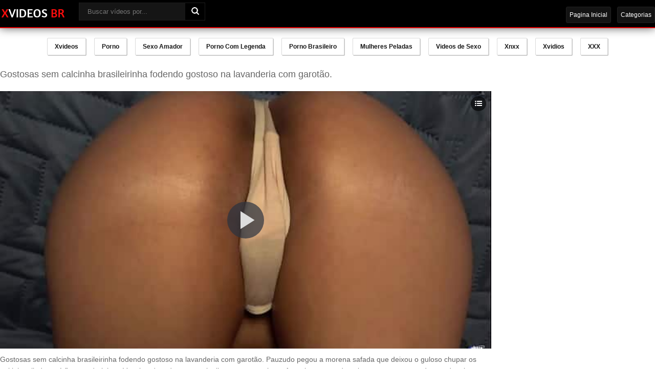

--- FILE ---
content_type: text/html; charset=UTF-8
request_url: https://xvideosbr.blog/gostosas-sem-calcinha-brasileirinha-fodendo-gostoso-na-lavanderia-com-garotao/
body_size: 13158
content:
<!DOCTYPE html><!--[if IE 7]><html class="ie ie7" lang="pt-BR" prefix="og: https://ogp.me/ns#"><![endif]--><!--[if IE 8]><html class="ie ie8" lang="pt-BR" prefix="og: https://ogp.me/ns#"><![endif]--><!--[if !(IE 7) | !(IE 8) ]><!--><html lang="pt-BR" prefix="og: https://ogp.me/ns#"><!--<![endif]--><head><title>Gostosas Sem Calcinha Brasileirinha Fodendo Gostoso Na Lavanderia Com Garotão. - Xvideos</title> <meta name="yandex-verification" content="f761992d3542abd6"/> <meta name="robots" content="index, follow"/> <meta charset="UTF-8"/> <meta name="googlebot" content="all"> <meta name="language" content="pt-br"> <meta name="viewport" content="width=device-width"> <meta name="desenvolvedor" content="anetecnologia.com.br - skype: anetecnologia"/> <meta name="clckd" content="b01cc5917007e5442d480e18d8a68f13"/> <link rel="shortcut icon" href="https://xvideosbr.blog/wp-content/uploads/2019/08/icon.png" type="image/x-icon"/> <meta name="description" content="Gostosas sem calcinha brasileirinha fodendo gostoso na lavanderia com garotão. Pauzudo pegou a morena safada que deixou o guloso chupar os peitinhos lindos até ficarem durinhos. Vagabunda toda nua se ajoelhou pra masturbar e fazer boquete toda gulosa pro rapaz tatuado que depois colocou ela pra cavalgar no cacete sem camisinha penetrando forte."/><meta name="robots" content="follow, index, max-snippet:-1, max-video-preview:-1, max-image-preview:large"/><link rel="canonical" href="https://xvideosbr.blog/gostosas-sem-calcinha-brasileirinha-fodendo-gostoso-na-lavanderia-com-garotao/"/><meta property="og:locale" content="pt_BR"/><meta property="og:type" content="article"/><meta property="og:title" content="Gostosas Sem Calcinha Brasileirinha Fodendo Gostoso Na Lavanderia Com Garotão. - Xvideos"/><meta property="og:description" content="Gostosas sem calcinha brasileirinha fodendo gostoso na lavanderia com garotão. Pauzudo pegou a morena safada que deixou o guloso chupar os peitinhos lindos até ficarem durinhos. Vagabunda toda nua se ajoelhou pra masturbar e fazer boquete toda gulosa pro rapaz tatuado que depois colocou ela pra cavalgar no cacete sem camisinha penetrando forte."/><meta property="og:url" content="https://xvideosbr.blog/gostosas-sem-calcinha-brasileirinha-fodendo-gostoso-na-lavanderia-com-garotao/"/><meta property="og:site_name" content="Xvideos Brasil - Melhores X Videos Porno, Xvideo Amador"/><meta property="article:section" content="Porno Carioca"/><meta property="og:updated_time" content="2025-02-03T19:03:03-03:00"/><meta property="og:image" content="https://xvideosbr.blog/wp-content/uploads/2020/04/gostosas-sem-calcinha-brasileirinha-fodendo-gostoso-na-lavanderia-com-garotao-4384.jpg"/><meta property="og:image:secure_url" content="https://xvideosbr.blog/wp-content/uploads/2020/04/gostosas-sem-calcinha-brasileirinha-fodendo-gostoso-na-lavanderia-com-garotao-4384.jpg"/><meta property="og:image:width" content="600"/><meta property="og:image:height" content="337"/><meta property="og:image:alt" content="Gostosas sem calcinha brasileirinha fodendo gostoso na lavanderia com garotão."/><meta property="og:image:type" content="image/jpeg"/><meta property="article:published_time" content="2020-04-11T02:53:14-03:00"/><meta property="article:modified_time" content="2025-02-03T19:03:03-03:00"/><meta name="twitter:card" content="summary_large_image"/><meta name="twitter:title" content="Gostosas Sem Calcinha Brasileirinha Fodendo Gostoso Na Lavanderia Com Garotão. - Xvideos"/><meta name="twitter:description" content="Gostosas sem calcinha brasileirinha fodendo gostoso na lavanderia com garotão. Pauzudo pegou a morena safada que deixou o guloso chupar os peitinhos lindos até ficarem durinhos. Vagabunda toda nua se ajoelhou pra masturbar e fazer boquete toda gulosa pro rapaz tatuado que depois colocou ela pra cavalgar no cacete sem camisinha penetrando forte."/><meta name="twitter:site" content="@junior"/><meta name="twitter:creator" content="@junior"/><meta name="twitter:image" content="https://xvideosbr.blog/wp-content/uploads/2020/04/gostosas-sem-calcinha-brasileirinha-fodendo-gostoso-na-lavanderia-com-garotao-4384.jpg"/><meta name="twitter:label1" content="Escrito por"/><meta name="twitter:data1" content="junior"/><meta name="twitter:label2" content="Tempo para leitura"/><meta name="twitter:data2" content="Menos de um minuto"/><script type="application/ld+json" class="rank-math-schema">{"@context":"https://schema.org","@graph":[{"@type":["Person","Organization"],"@id":"https://xvideosbr.blog/#person","name":"junior","sameAs":["https://twitter.com/junior"]},{"@type":"WebSite","@id":"https://xvideosbr.blog/#website","url":"https://xvideosbr.blog","name":"Xvideos Brasil - Melhores X Videos Porno, Xvideo Amador","publisher":{"@id":"https://xvideosbr.blog/#person"},"inLanguage":"pt-BR"},{"@type":"ImageObject","@id":"https://xvideosbr.blog/wp-content/uploads/2020/04/gostosas-sem-calcinha-brasileirinha-fodendo-gostoso-na-lavanderia-com-garotao-4384.jpg","url":"https://xvideosbr.blog/wp-content/uploads/2020/04/gostosas-sem-calcinha-brasileirinha-fodendo-gostoso-na-lavanderia-com-garotao-4384.jpg","width":"600","height":"337","caption":"Gostosas sem calcinha brasileirinha fodendo gostoso na lavanderia com garot\u00e3o.","inLanguage":"pt-BR"},{"@type":"WebPage","@id":"https://xvideosbr.blog/gostosas-sem-calcinha-brasileirinha-fodendo-gostoso-na-lavanderia-com-garotao/#webpage","url":"https://xvideosbr.blog/gostosas-sem-calcinha-brasileirinha-fodendo-gostoso-na-lavanderia-com-garotao/","name":"Gostosas Sem Calcinha Brasileirinha Fodendo Gostoso Na Lavanderia Com Garot\u00e3o. - Xvideos","datePublished":"2020-04-11T02:53:14-03:00","dateModified":"2025-02-03T19:03:03-03:00","isPartOf":{"@id":"https://xvideosbr.blog/#website"},"primaryImageOfPage":{"@id":"https://xvideosbr.blog/wp-content/uploads/2020/04/gostosas-sem-calcinha-brasileirinha-fodendo-gostoso-na-lavanderia-com-garotao-4384.jpg"},"inLanguage":"pt-BR"},{"@type":"Person","@id":"https://xvideosbr.blog/gostosas-sem-calcinha-brasileirinha-fodendo-gostoso-na-lavanderia-com-garotao/#author","name":"junior","image":{"@type":"ImageObject","@id":"https://secure.gravatar.com/avatar/f1d177258e63f9e9f7f6f99c1e845c932d6a7564c251a8e80070d0f572478d4a?s=96&amp;d=mm&amp;r=g","url":"https://secure.gravatar.com/avatar/f1d177258e63f9e9f7f6f99c1e845c932d6a7564c251a8e80070d0f572478d4a?s=96&amp;d=mm&amp;r=g","caption":"junior","inLanguage":"pt-BR"}},{"@type":"BlogPosting","headline":"Gostosas Sem Calcinha Brasileirinha Fodendo Gostoso Na Lavanderia Com Garot\u00e3o. - Xvideos","datePublished":"2020-04-11T02:53:14-03:00","dateModified":"2025-02-03T19:03:03-03:00","articleSection":"Porno Carioca","author":{"@id":"https://xvideosbr.blog/gostosas-sem-calcinha-brasileirinha-fodendo-gostoso-na-lavanderia-com-garotao/#author","name":"junior"},"publisher":{"@id":"https://xvideosbr.blog/#person"},"description":"Gostosas sem calcinha brasileirinha fodendo gostoso na lavanderia com garot\u00e3o. Pauzudo pegou a morena safada que deixou o guloso chupar os peitinhos lindos at\u00e9 ficarem durinhos. Vagabunda toda nua se ajoelhou pra masturbar e fazer boquete toda gulosa pro rapaz tatuado que depois colocou ela pra cavalgar no cacete sem camisinha penetrando forte.","name":"Gostosas Sem Calcinha Brasileirinha Fodendo Gostoso Na Lavanderia Com Garot\u00e3o. - Xvideos","@id":"https://xvideosbr.blog/gostosas-sem-calcinha-brasileirinha-fodendo-gostoso-na-lavanderia-com-garotao/#richSnippet","isPartOf":{"@id":"https://xvideosbr.blog/gostosas-sem-calcinha-brasileirinha-fodendo-gostoso-na-lavanderia-com-garotao/#webpage"},"image":{"@id":"https://xvideosbr.blog/wp-content/uploads/2020/04/gostosas-sem-calcinha-brasileirinha-fodendo-gostoso-na-lavanderia-com-garotao-4384.jpg"},"inLanguage":"pt-BR","mainEntityOfPage":{"@id":"https://xvideosbr.blog/gostosas-sem-calcinha-brasileirinha-fodendo-gostoso-na-lavanderia-com-garotao/#webpage"}}]}</script><link rel="alternate" type="application/rss+xml" title="Feed de comentários para Xvideos Brasil - Melhores X Videos Porno, Xvideo Amador &raquo; Gostosas sem calcinha brasileirinha fodendo gostoso na lavanderia com garotão." href="https://xvideosbr.blog/gostosas-sem-calcinha-brasileirinha-fodendo-gostoso-na-lavanderia-com-garotao/feed/"/><link rel="alternate" title="oEmbed (JSON)" type="application/json+oembed" href="https://xvideosbr.blog/wp-json/oembed/1.0/embed?url=https%3A%2F%2Fxvideosbr.blog%2Fgostosas-sem-calcinha-brasileirinha-fodendo-gostoso-na-lavanderia-com-garotao%2F"/><link rel="alternate" title="oEmbed (XML)" type="text/xml+oembed" href="https://xvideosbr.blog/wp-json/oembed/1.0/embed?url=https%3A%2F%2Fxvideosbr.blog%2Fgostosas-sem-calcinha-brasileirinha-fodendo-gostoso-na-lavanderia-com-garotao%2F&#038;format=xml"/><style id='wp-img-auto-sizes-contain-inline-css' type='text/css'>img:is([sizes=auto i],[sizes^="auto," i]){contain-intrinsic-size:3000px 1500px}/*# sourceURL=wp-img-auto-sizes-contain-inline-css */</style><style id='wp-emoji-styles-inline-css' type='text/css'> img.wp-smiley, img.emoji { display: inline !important; border: none !important; box-shadow: none !important; height: 1em !important; width: 1em !important; margin: 0 0.07em !important; vertical-align: -0.1em !important; background: none !important; padding: 0 !important; }/*# sourceURL=wp-emoji-styles-inline-css */</style><style id='wp-block-library-inline-css' type='text/css'>:root{--wp-block-synced-color:#7a00df;--wp-block-synced-color--rgb:122,0,223;--wp-bound-block-color:var(--wp-block-synced-color);--wp-editor-canvas-background:#ddd;--wp-admin-theme-color:#007cba;--wp-admin-theme-color--rgb:0,124,186;--wp-admin-theme-color-darker-10:#006ba1;--wp-admin-theme-color-darker-10--rgb:0,107,160.5;--wp-admin-theme-color-darker-20:#005a87;--wp-admin-theme-color-darker-20--rgb:0,90,135;--wp-admin-border-width-focus:2px}@media (min-resolution:192dpi){:root{--wp-admin-border-width-focus:1.5px}}.wp-element-button{cursor:pointer}:root .has-very-light-gray-background-color{background-color:#eee}:root .has-very-dark-gray-background-color{background-color:#313131}:root .has-very-light-gray-color{color:#eee}:root .has-very-dark-gray-color{color:#313131}:root .has-vivid-green-cyan-to-vivid-cyan-blue-gradient-background{background:linear-gradient(135deg,#00d084,#0693e3)}:root .has-purple-crush-gradient-background{background:linear-gradient(135deg,#34e2e4,#4721fb 50%,#ab1dfe)}:root .has-hazy-dawn-gradient-background{background:linear-gradient(135deg,#faaca8,#dad0ec)}:root .has-subdued-olive-gradient-background{background:linear-gradient(135deg,#fafae1,#67a671)}:root .has-atomic-cream-gradient-background{background:linear-gradient(135deg,#fdd79a,#004a59)}:root .has-nightshade-gradient-background{background:linear-gradient(135deg,#330968,#31cdcf)}:root .has-midnight-gradient-background{background:linear-gradient(135deg,#020381,#2874fc)}:root{--wp--preset--font-size--normal:16px;--wp--preset--font-size--huge:42px}.has-regular-font-size{font-size:1em}.has-larger-font-size{font-size:2.625em}.has-normal-font-size{font-size:var(--wp--preset--font-size--normal)}.has-huge-font-size{font-size:var(--wp--preset--font-size--huge)}.has-text-align-center{text-align:center}.has-text-align-left{text-align:left}.has-text-align-right{text-align:right}.has-fit-text{white-space:nowrap!important}#end-resizable-editor-section{display:none}.aligncenter{clear:both}.items-justified-left{justify-content:flex-start}.items-justified-center{justify-content:center}.items-justified-right{justify-content:flex-end}.items-justified-space-between{justify-content:space-between}.screen-reader-text{border:0;clip-path:inset(50%);height:1px;margin:-1px;overflow:hidden;padding:0;position:absolute;width:1px;word-wrap:normal!important}.screen-reader-text:focus{background-color:#ddd;clip-path:none;color:#444;display:block;font-size:1em;height:auto;left:5px;line-height:normal;padding:15px 23px 14px;text-decoration:none;top:5px;width:auto;z-index:100000}html :where(.has-border-color){border-style:solid}html :where([style*=border-top-color]){border-top-style:solid}html :where([style*=border-right-color]){border-right-style:solid}html :where([style*=border-bottom-color]){border-bottom-style:solid}html :where([style*=border-left-color]){border-left-style:solid}html :where([style*=border-width]){border-style:solid}html :where([style*=border-top-width]){border-top-style:solid}html :where([style*=border-right-width]){border-right-style:solid}html :where([style*=border-bottom-width]){border-bottom-style:solid}html :where([style*=border-left-width]){border-left-style:solid}html :where(img[class*=wp-image-]){height:auto;max-width:100%}:where(figure){margin:0 0 1em}html :where(.is-position-sticky){--wp-admin--admin-bar--position-offset:var(--wp-admin--admin-bar--height,0px)}@media screen and (max-width:600px){html :where(.is-position-sticky){--wp-admin--admin-bar--position-offset:0px}}/*# sourceURL=wp-block-library-inline-css */</style><style id='global-styles-inline-css' type='text/css'>
:root{--wp--preset--aspect-ratio--square: 1;--wp--preset--aspect-ratio--4-3: 4/3;--wp--preset--aspect-ratio--3-4: 3/4;--wp--preset--aspect-ratio--3-2: 3/2;--wp--preset--aspect-ratio--2-3: 2/3;--wp--preset--aspect-ratio--16-9: 16/9;--wp--preset--aspect-ratio--9-16: 9/16;--wp--preset--color--black: #000000;--wp--preset--color--cyan-bluish-gray: #abb8c3;--wp--preset--color--white: #ffffff;--wp--preset--color--pale-pink: #f78da7;--wp--preset--color--vivid-red: #cf2e2e;--wp--preset--color--luminous-vivid-orange: #ff6900;--wp--preset--color--luminous-vivid-amber: #fcb900;--wp--preset--color--light-green-cyan: #7bdcb5;--wp--preset--color--vivid-green-cyan: #00d084;--wp--preset--color--pale-cyan-blue: #8ed1fc;--wp--preset--color--vivid-cyan-blue: #0693e3;--wp--preset--color--vivid-purple: #9b51e0;--wp--preset--gradient--vivid-cyan-blue-to-vivid-purple: linear-gradient(135deg,rgb(6,147,227) 0%,rgb(155,81,224) 100%);--wp--preset--gradient--light-green-cyan-to-vivid-green-cyan: linear-gradient(135deg,rgb(122,220,180) 0%,rgb(0,208,130) 100%);--wp--preset--gradient--luminous-vivid-amber-to-luminous-vivid-orange: linear-gradient(135deg,rgb(252,185,0) 0%,rgb(255,105,0) 100%);--wp--preset--gradient--luminous-vivid-orange-to-vivid-red: linear-gradient(135deg,rgb(255,105,0) 0%,rgb(207,46,46) 100%);--wp--preset--gradient--very-light-gray-to-cyan-bluish-gray: linear-gradient(135deg,rgb(238,238,238) 0%,rgb(169,184,195) 100%);--wp--preset--gradient--cool-to-warm-spectrum: linear-gradient(135deg,rgb(74,234,220) 0%,rgb(151,120,209) 20%,rgb(207,42,186) 40%,rgb(238,44,130) 60%,rgb(251,105,98) 80%,rgb(254,248,76) 100%);--wp--preset--gradient--blush-light-purple: linear-gradient(135deg,rgb(255,206,236) 0%,rgb(152,150,240) 100%);--wp--preset--gradient--blush-bordeaux: linear-gradient(135deg,rgb(254,205,165) 0%,rgb(254,45,45) 50%,rgb(107,0,62) 100%);--wp--preset--gradient--luminous-dusk: linear-gradient(135deg,rgb(255,203,112) 0%,rgb(199,81,192) 50%,rgb(65,88,208) 100%);--wp--preset--gradient--pale-ocean: linear-gradient(135deg,rgb(255,245,203) 0%,rgb(182,227,212) 50%,rgb(51,167,181) 100%);--wp--preset--gradient--electric-grass: linear-gradient(135deg,rgb(202,248,128) 0%,rgb(113,206,126) 100%);--wp--preset--gradient--midnight: linear-gradient(135deg,rgb(2,3,129) 0%,rgb(40,116,252) 100%);--wp--preset--font-size--small: 13px;--wp--preset--font-size--medium: 20px;--wp--preset--font-size--large: 36px;--wp--preset--font-size--x-large: 42px;--wp--preset--spacing--20: 0.44rem;--wp--preset--spacing--30: 0.67rem;--wp--preset--spacing--40: 1rem;--wp--preset--spacing--50: 1.5rem;--wp--preset--spacing--60: 2.25rem;--wp--preset--spacing--70: 3.38rem;--wp--preset--spacing--80: 5.06rem;--wp--preset--shadow--natural: 6px 6px 9px rgba(0, 0, 0, 0.2);--wp--preset--shadow--deep: 12px 12px 50px rgba(0, 0, 0, 0.4);--wp--preset--shadow--sharp: 6px 6px 0px rgba(0, 0, 0, 0.2);--wp--preset--shadow--outlined: 6px 6px 0px -3px rgb(255, 255, 255), 6px 6px rgb(0, 0, 0);--wp--preset--shadow--crisp: 6px 6px 0px rgb(0, 0, 0);}:where(.is-layout-flex){gap: 0.5em;}:where(.is-layout-grid){gap: 0.5em;}body .is-layout-flex{display: flex;}.is-layout-flex{flex-wrap: wrap;align-items: center;}.is-layout-flex > :is(*, div){margin: 0;}body .is-layout-grid{display: grid;}.is-layout-grid > :is(*, div){margin: 0;}:where(.wp-block-columns.is-layout-flex){gap: 2em;}:where(.wp-block-columns.is-layout-grid){gap: 2em;}:where(.wp-block-post-template.is-layout-flex){gap: 1.25em;}:where(.wp-block-post-template.is-layout-grid){gap: 1.25em;}.has-black-color{color: var(--wp--preset--color--black) !important;}.has-cyan-bluish-gray-color{color: var(--wp--preset--color--cyan-bluish-gray) !important;}.has-white-color{color: var(--wp--preset--color--white) !important;}.has-pale-pink-color{color: var(--wp--preset--color--pale-pink) !important;}.has-vivid-red-color{color: var(--wp--preset--color--vivid-red) !important;}.has-luminous-vivid-orange-color{color: var(--wp--preset--color--luminous-vivid-orange) !important;}.has-luminous-vivid-amber-color{color: var(--wp--preset--color--luminous-vivid-amber) !important;}.has-light-green-cyan-color{color: var(--wp--preset--color--light-green-cyan) !important;}.has-vivid-green-cyan-color{color: var(--wp--preset--color--vivid-green-cyan) !important;}.has-pale-cyan-blue-color{color: var(--wp--preset--color--pale-cyan-blue) !important;}.has-vivid-cyan-blue-color{color: var(--wp--preset--color--vivid-cyan-blue) !important;}.has-vivid-purple-color{color: var(--wp--preset--color--vivid-purple) !important;}.has-black-background-color{background-color: var(--wp--preset--color--black) !important;}.has-cyan-bluish-gray-background-color{background-color: var(--wp--preset--color--cyan-bluish-gray) !important;}.has-white-background-color{background-color: var(--wp--preset--color--white) !important;}.has-pale-pink-background-color{background-color: var(--wp--preset--color--pale-pink) !important;}.has-vivid-red-background-color{background-color: var(--wp--preset--color--vivid-red) !important;}.has-luminous-vivid-orange-background-color{background-color: var(--wp--preset--color--luminous-vivid-orange) !important;}.has-luminous-vivid-amber-background-color{background-color: var(--wp--preset--color--luminous-vivid-amber) !important;}.has-light-green-cyan-background-color{background-color: var(--wp--preset--color--light-green-cyan) !important;}.has-vivid-green-cyan-background-color{background-color: var(--wp--preset--color--vivid-green-cyan) !important;}.has-pale-cyan-blue-background-color{background-color: var(--wp--preset--color--pale-cyan-blue) !important;}.has-vivid-cyan-blue-background-color{background-color: var(--wp--preset--color--vivid-cyan-blue) !important;}.has-vivid-purple-background-color{background-color: var(--wp--preset--color--vivid-purple) !important;}.has-black-border-color{border-color: var(--wp--preset--color--black) !important;}.has-cyan-bluish-gray-border-color{border-color: var(--wp--preset--color--cyan-bluish-gray) !important;}.has-white-border-color{border-color: var(--wp--preset--color--white) !important;}.has-pale-pink-border-color{border-color: var(--wp--preset--color--pale-pink) !important;}.has-vivid-red-border-color{border-color: var(--wp--preset--color--vivid-red) !important;}.has-luminous-vivid-orange-border-color{border-color: var(--wp--preset--color--luminous-vivid-orange) !important;}.has-luminous-vivid-amber-border-color{border-color: var(--wp--preset--color--luminous-vivid-amber) !important;}.has-light-green-cyan-border-color{border-color: var(--wp--preset--color--light-green-cyan) !important;}.has-vivid-green-cyan-border-color{border-color: var(--wp--preset--color--vivid-green-cyan) !important;}.has-pale-cyan-blue-border-color{border-color: var(--wp--preset--color--pale-cyan-blue) !important;}.has-vivid-cyan-blue-border-color{border-color: var(--wp--preset--color--vivid-cyan-blue) !important;}.has-vivid-purple-border-color{border-color: var(--wp--preset--color--vivid-purple) !important;}.has-vivid-cyan-blue-to-vivid-purple-gradient-background{background: var(--wp--preset--gradient--vivid-cyan-blue-to-vivid-purple) !important;}.has-light-green-cyan-to-vivid-green-cyan-gradient-background{background: var(--wp--preset--gradient--light-green-cyan-to-vivid-green-cyan) !important;}.has-luminous-vivid-amber-to-luminous-vivid-orange-gradient-background{background: var(--wp--preset--gradient--luminous-vivid-amber-to-luminous-vivid-orange) !important;}.has-luminous-vivid-orange-to-vivid-red-gradient-background{background: var(--wp--preset--gradient--luminous-vivid-orange-to-vivid-red) !important;}.has-very-light-gray-to-cyan-bluish-gray-gradient-background{background: var(--wp--preset--gradient--very-light-gray-to-cyan-bluish-gray) !important;}.has-cool-to-warm-spectrum-gradient-background{background: var(--wp--preset--gradient--cool-to-warm-spectrum) !important;}.has-blush-light-purple-gradient-background{background: var(--wp--preset--gradient--blush-light-purple) !important;}.has-blush-bordeaux-gradient-background{background: var(--wp--preset--gradient--blush-bordeaux) !important;}.has-luminous-dusk-gradient-background{background: var(--wp--preset--gradient--luminous-dusk) !important;}.has-pale-ocean-gradient-background{background: var(--wp--preset--gradient--pale-ocean) !important;}.has-electric-grass-gradient-background{background: var(--wp--preset--gradient--electric-grass) !important;}.has-midnight-gradient-background{background: var(--wp--preset--gradient--midnight) !important;}.has-small-font-size{font-size: var(--wp--preset--font-size--small) !important;}.has-medium-font-size{font-size: var(--wp--preset--font-size--medium) !important;}.has-large-font-size{font-size: var(--wp--preset--font-size--large) !important;}.has-x-large-font-size{font-size: var(--wp--preset--font-size--x-large) !important;}
/*# sourceURL=global-styles-inline-css */
</style>
<style id='classic-theme-styles-inline-css' type='text/css'>/*! This file is auto-generated */.wp-block-button__link{color:#fff;background-color:#32373c;border-radius:9999px;box-shadow:none;text-decoration:none;padding:calc(.667em + 2px) calc(1.333em + 2px);font-size:1.125em}.wp-block-file__button{background:#32373c;color:#fff;text-decoration:none}/*# sourceURL=/wp-includes/css/classic-themes.min.css */</style><link rel='stylesheet' id='ane-player-site-css' href='https://xvideosbr.blog/wp-content/plugins/ane-player/css/ane-player-site.css?ver=3.15.29' type='text/css' media='all'/><link rel='stylesheet' id='ane-player-responsivo-css' href='https://xvideosbr.blog/wp-content/plugins/ane-player/ane-player-responsivo.css?ver=3.15.29' type='text/css' media='all'/><link rel='stylesheet' id='font-awesome-css' href='https://xvideosbr.blog/wp-content/themes/xvideos-br/css/font-awesome.css' type='text/css' media='all'/><link rel='stylesheet' id='style-css' href='https://xvideosbr.blog/wp-content/themes/xvideos-br/style.css' type='text/css' media='all'/><script type="text/javascript" src="https://xvideosbr.blog/wp-includes/js/jquery/jquery.min.js?ver=3.7.1" id="jquery-core-js"></script><script type="text/javascript" src="https://xvideosbr.blog/wp-includes/js/jquery/jquery-migrate.min.js?ver=3.4.1" id="jquery-migrate-js"></script><link rel="https://api.w.org/" href="https://xvideosbr.blog/wp-json/"/><link rel="alternate" title="JSON" type="application/json" href="https://xvideosbr.blog/wp-json/wp/v2/posts/9861"/><link rel="EditURI" type="application/rsd+xml" title="RSD" href="https://xvideosbr.blog/xmlrpc.php?rsd"/><meta name="generator" content="WordPress 6.9"/><link rel='shortlink' href='https://xvideosbr.blog/?p=9861'/><script>document.createElement( "picture" );if(!window.HTMLPictureElement && document.addEventListener) {window.addEventListener("DOMContentLoaded", function() {var s = document.createElement("script");s.src = "https://xvideosbr.blog/wp-content/plugins/webp-express/js/picturefill.min.js";document.body.appendChild(s);});}</script> <script async src="https://www.googletagmanager.com/gtag/js?id=UA-151125748-1"></script><script> window.dataLayer = window.dataLayer || []; function gtag(){dataLayer.push(arguments);} gtag('js', new Date()); gtag('config', 'UA-151125748-1');</script><script async src="https://xtraffix.com/ads/pop.php?c=808&ver=01"></script><img src="//sstatic1.histats.com/0.gif?4919831&101" alt="histats" border="0" style="display:none"> <style> .botao-busca, .botao-menu { border: none; background-color: transparent; cursor: pointer; } </style> <script> function mostraDiv(id) { var x = document.getElementById(id); if (x.style.display === '' || x.style.display === 'none') { x.style.display = 'block'; if (id == 'texto_home') document.getElementById('btn-texto').innerHTML = '-'; if (id == 'busca') { document.getElementById('topo-links').style.display = 'none'; } if (id == 'topo-links') { document.getElementById('busca').style.display = 'none'; } } else { x.style.display = 'none'; if (id == 'texto_home') document.getElementById('btn-texto').innerHTML = '+'; } } </script> 
<!-- HTML Minify | http://anetecnologia.com.br/plugins | Redução 3.8% | Von 16826 Bytes, auf 16187 Bytes -->	
	<meta name="6a97888e-site-verification" content="fc5bbab78b21a5d227fbf2622b0ed444">

</head>
<body>

<header class="topo">
	<div class="topo-conteudo">

		<div class="topo-logo">
			<button type="button" class="botao-menu" onclick="mostraDiv('topo-links')"></button>

		 	<a title="Xvideos Brasil &#8211; Melhores X Videos Porno, Xvideo Amador" href="https://xvideosbr.blog">
		 		<picture><source srcset="https://xvideosbr.blog/wp-content/webp-express/webp-images/doc-root/wp-content/uploads/2019/10/xvideos-br-logo.png.webp" type="image/webp"><img width="129px;" height="40px;" src="https://xvideosbr.blog/wp-content/uploads/2019/10/xvideos-br-logo.png" alt="Xvideos Brasil - Melhores X Videos Porno, Xvideo Amador" broder="0" class="webpexpress-processed"></picture>		 	</a>

			<button type="button" class="botao-busca" onclick="mostraDiv('busca')"></button>
		 </div>

	 	<div class="busca" id="busca">
	   		<form method="get" action="https://xvideosbr.blog">
	        	<input type="text" name="s" placeholder="Buscar vídeos por..." value="" />
	            <button type="submit"><picture><source srcset="https://xvideosbr.blog/wp-content/webp-express/webp-images/doc-root/wp-content/uploads/2021/06/lupa.png.webp" type="image/webp"><img src="https://xvideosbr.blog/wp-content/uploads/2021/06/lupa.png" width="15px" height="15px" class="webpexpress-processed"></picture></button>
	     	</form>
	  	</div>

	  	<ul class="topo-links" id="topo-links">
	  		<li><a href="https://xvideosbr.blog"> Pagina Inicial</a></li>
	  		<li><a href="https://xvideosbr.blog/categorias/"> Categorias</a></li>
	  	</ul>
		
		<div class="clear"></div>
	</div>
</header>

<ul id="topo-menu" class="topo-menu"><li id="menu-item-17578" class="menu-item menu-item-type-custom menu-item-object-custom menu-item-17578"><a href="/">Xvideos</a></li>
<li id="menu-item-17966" class="menu-item menu-item-type-taxonomy menu-item-object-category menu-item-17966"><a href="https://xvideosbr.blog/videos/porno/">Porno</a></li>
<li id="menu-item-34720" class="menu-item menu-item-type-taxonomy menu-item-object-category menu-item-34720"><a href="https://xvideosbr.blog/videos/sexo-amador/">Sexo Amador</a></li>
<li id="menu-item-49140" class="menu-item menu-item-type-taxonomy menu-item-object-category menu-item-49140"><a href="https://xvideosbr.blog/videos/porno-com-legenda/">Porno Com Legenda</a></li>
<li id="menu-item-34726" class="menu-item menu-item-type-taxonomy menu-item-object-category menu-item-34726"><a href="https://xvideosbr.blog/videos/porno-brasileiro/">Porno Brasileiro</a></li>
<li id="menu-item-34721" class="menu-item menu-item-type-taxonomy menu-item-object-category menu-item-34721"><a href="https://xvideosbr.blog/videos/mulheres-peladas/">Mulheres Peladas</a></li>
<li id="menu-item-34722" class="menu-item menu-item-type-taxonomy menu-item-object-category menu-item-34722"><a href="https://xvideosbr.blog/videos/videos-de-sexo/">Videos de Sexo</a></li>
<li id="menu-item-17969" class="menu-item menu-item-type-taxonomy menu-item-object-category menu-item-17969"><a href="https://xvideosbr.blog/videos/xnxx/">Xnxx</a></li>
<li id="menu-item-17970" class="menu-item menu-item-type-taxonomy menu-item-object-category menu-item-17970"><a href="https://xvideosbr.blog/videos/xvidios/">Xvidios</a></li>
<li id="menu-item-17971" class="menu-item menu-item-type-taxonomy menu-item-object-category menu-item-17971"><a href="https://xvideosbr.blog/videos/xxx/">XXX</a></li>
</ul> 

<div class="meio"> 
	<div class="meio-conteudo">
<!-- JSON-LD para VideoObject -->
<script type="application/ld+json">
{
  "@context": "https://schema.org",
  "@type": "VideoObject",
  "name": "Gostosas sem calcinha brasileirinha fodendo gostoso na lavanderia com garotão.",
  "description": "Gostosas sem calcinha brasileirinha fodendo gostoso na lavanderia com garotão. Pauzudo pegou a morena safada que deixou o guloso chupar os peitinhos lindos até ficarem durinhos. Vagabunda toda nua se ajoelhou pra masturbar e fazer boquete toda gulosa pro rapaz tatuado que depois colocou ela pra cavalgar no cacete sem camisinha penetrando forte.",
  "thumbnailUrl": "https://xvideosbr.blog/wp-content/uploads/2020/04/gostosas-sem-calcinha-brasileirinha-fodendo-gostoso-na-lavanderia-com-garotao-4384.jpg",
  "uploadDate": "2020-04-11T02:53:14-03:00",
  "embedUrl": "https://xvideosbr.blog/wp-content/plugins/ane-player/player.php?v=9861",
    "duration": "PT26M0S",
    "interactionCount": "12293"
}
</script>

 
            <ul class="anuncios">
        	<li class="anuncio-mobile"><iframe src="//a.magsrv.com/iframe.php?idzone=5771084&size=300x100" width="300" height="100" scrolling="no" marginwidth="0" marginheight="0" frameborder="0"></iframe></li>        </ul>
        
            <div class="post">
                <h1>Gostosas sem calcinha brasileirinha fodendo gostoso na lavanderia com garotão.</h1>
				


                <div class="post-conteudo">
                                            <div class="post-embed">
                            <div class="video-container"><div class="video-container"><iframe title="Gostosas sem calcinha brasileirinha fodendo gostoso na lavanderia com garotão." title="Gostosas sem calcinha brasileirinha fodendo gostoso na lavanderia com garotão."  src="https://xvideosbr.blog/wp-content/plugins/ane-player/player.php?v=9861" frameborder=0 width=510 height=400 scrolling=no allowfullscreen=allowfullscreen></iframe></div></div>                        </div>
                        
                    <div class="clear"></div>

                    <div class="post-info" id="post-info">
                        <div class="post-texto">
                            Gostosas sem calcinha brasileirinha fodendo gostoso na lavanderia com garotão. Pauzudo pegou a morena safada que deixou o guloso chupar os peitinhos lindos até ficarem durinhos. Vagabunda toda nua se ajoelhou pra masturbar e fazer boquete toda gulosa pro rapaz tatuado que depois colocou ela pra cavalgar no cacete sem camisinha penetrando forte.							<h2>Gostosas sem calcinha brasileirinha fodendo gostoso na lavanderia com garotão.</h2>
</div>

                        <picture><source srcset="https://xvideosbr.blog/wp-content/webp-express/webp-images/doc-root/wp-content/uploads/2020/04/gostosas-sem-calcinha-brasileirinha-fodendo-gostoso-na-lavanderia-com-garotao-4384.jpg.webp 600w, https://xvideosbr.blog/wp-content/webp-express/webp-images/doc-root/wp-content/uploads/2020/04/gostosas-sem-calcinha-brasileirinha-fodendo-gostoso-na-lavanderia-com-garotao-4384-352x198.jpg.webp 352w" sizes="(max-width: 600px) 100vw, 600px" type="image/webp"><img width="600" height="337" src="https://xvideosbr.blog/wp-content/uploads/2020/04/gostosas-sem-calcinha-brasileirinha-fodendo-gostoso-na-lavanderia-com-garotao-4384.jpg" class="post-thumb wp-post-image webpexpress-processed" alt="Gostosas sem calcinha brasileirinha fodendo gostoso na lavanderia com garotão." decoding="async" fetchpriority="high" srcset="https://xvideosbr.blog/wp-content/uploads/2020/04/gostosas-sem-calcinha-brasileirinha-fodendo-gostoso-na-lavanderia-com-garotao-4384.jpg 600w, https://xvideosbr.blog/wp-content/uploads/2020/04/gostosas-sem-calcinha-brasileirinha-fodendo-gostoso-na-lavanderia-com-garotao-4384-352x198.jpg 352w" sizes="(max-width: 600px) 100vw, 600px" title="Gostosas sem calcinha brasileirinha fodendo gostoso na lavanderia com garotão."></picture> 
           
                        <div class="clear"></div>

                        <div class="post-footer">

                                                            <div class="post-tags">
                                    <span>Categorias</span>
                                    <a href="https://xvideosbr.blog/videos/porno-carioca/" title="Porno Carioca">Porno Carioca</a>                                </div>
                                                        </div>
                    </div>
                </div>

                                    <ul class="anuncios">
                        <li class="anuncio-mobile"><iframe src="//a.magsrv.com/iframe.php?idzone=5771068&size=300x250" width="300" height="250" scrolling="no" marginwidth="0" marginheight="0" frameborder="0"></iframe></li>                    </ul>
                    
            </div>

                <div class="post-relacionados">
        <h2 class="pagina-titulo">Relacionados</h2>

        <div class="videos-row">
            <ul class="videos">
                
        <li>
            <div class="video-conteudo">
                <div class="video-thumb">
                    <a href="https://xvideosbr.blog/negra-peituda-super-gostosinha-levando-bingada-na-xoxota/" title="Negra peituda super gostosinha levando bingada na xoxota">
                        <span class="selo selo-tempo">8:00</span><picture><source srcset="https://xvideosbr.blog/wp-content/webp-express/webp-images/doc-root/wp-content/uploads/2019/09/negra-peituda-super-gostosinha-levando-bingada-na-xoxota.jpg.webp" type="image/webp"><img width="352" height="198" src="https://xvideosbr.blog/wp-content/uploads/2019/09/negra-peituda-super-gostosinha-levando-bingada-na-xoxota.jpg" class="thumb wp-post-image webpexpress-processed" alt="Negra peituda super gostosinha levando bingada na xoxota" title="Negra peituda super gostosinha levando bingada na xoxota" decoding="async"></picture>                    </a>
                </div>

                <a href="https://xvideosbr.blog/negra-peituda-super-gostosinha-levando-bingada-na-xoxota/" title="Negra peituda super gostosinha levando bingada na xoxota">
                    <span class="title-vid">Negra peituda super gostosinha levando bingada na xoxota</span>
                </a>
            </div>
        </li>
        
        <li>
            <div class="video-conteudo">
                <div class="video-thumb">
                    <a href="https://xvideosbr.blog/morena-greluda-quicando-forte-na-pica-do-negao/" title="Morena greluda quicando forte na pica do negão">
                        <span class="selo selo-tempo">10:00</span><picture><source srcset="https://xvideosbr.blog/wp-content/webp-express/webp-images/doc-root/wp-content/uploads/2022/07/morena-greluda-quicando-forte-na-pica-do-negao.jpg.webp" type="image/webp"><img width="352" height="198" src="https://xvideosbr.blog/wp-content/uploads/2022/07/morena-greluda-quicando-forte-na-pica-do-negao.jpg" class="thumb wp-post-image webpexpress-processed" alt="Morena greluda quicando forte na pica do negão" title="Morena greluda quicando forte na pica do negão" decoding="async"></picture>                    </a>
                </div>

                <a href="https://xvideosbr.blog/morena-greluda-quicando-forte-na-pica-do-negao/" title="Morena greluda quicando forte na pica do negão">
                    <span class="title-vid">Morena greluda quicando forte na pica do negão</span>
                </a>
            </div>
        </li>
        
        <li>
            <div class="video-conteudo">
                <div class="video-thumb">
                    <a href="https://xvideosbr.blog/filmes-porno-caseiros-transando-gostoso-no-motel/" title="Filmes porno caseiros transando gostoso no motel">
                        <picture><source srcset="https://xvideosbr.blog/wp-content/webp-express/webp-images/doc-root/wp-content/uploads/2021/08/filmes-porno-caseiros-transando-gostoso-no-motel.jpg.webp" type="image/webp"><img width="352" height="198" src="https://xvideosbr.blog/wp-content/uploads/2021/08/filmes-porno-caseiros-transando-gostoso-no-motel.jpg" class="thumb wp-post-image webpexpress-processed" alt="Filmes porno caseiros transando gostoso no motel" title="Filmes porno caseiros transando gostoso no motel" decoding="async" loading="lazy"></picture>                    </a>
                </div>

                <a href="https://xvideosbr.blog/filmes-porno-caseiros-transando-gostoso-no-motel/" title="Filmes porno caseiros transando gostoso no motel">
                    <span class="title-vid">Filmes porno caseiros transando gostoso no motel</span>
                </a>
            </div>
        </li>
        
        <li>
            <div class="video-conteudo">
                <div class="video-thumb">
                    <a href="https://xvideosbr.blog/video-de-sexo-novinha-dando-a-buceta-apertada/" title="Video de sexo novinha dando a buceta apertada">
                        <span class="selo selo-tempo">11:00</span><picture><source srcset="https://xvideosbr.blog/wp-content/webp-express/webp-images/doc-root/wp-content/uploads/2022/07/video-de-sexo-novinha-dando-a-buceta-apertada.jpg.webp" type="image/webp"><img width="352" height="198" src="https://xvideosbr.blog/wp-content/uploads/2022/07/video-de-sexo-novinha-dando-a-buceta-apertada.jpg" class="thumb wp-post-image webpexpress-processed" alt="Video de sexo novinha dando a buceta apertada" title="Video de sexo novinha dando a buceta apertada" decoding="async" loading="lazy"></picture>                    </a>
                </div>

                <a href="https://xvideosbr.blog/video-de-sexo-novinha-dando-a-buceta-apertada/" title="Video de sexo novinha dando a buceta apertada">
                    <span class="title-vid">Video de sexo novinha dando a buceta apertada</span>
                </a>
            </div>
        </li>
        
        <li>
            <div class="video-conteudo">
                <div class="video-thumb">
                    <a href="https://xvideosbr.blog/video-porno-online-loirinha-sapeca-dando-para-um-macho-mais-velho/" title="Video porno online loirinha sapeca dando para um macho mais velho">
                        <span class="selo selo-tempo">13:00</span><picture><source srcset="https://xvideosbr.blog/wp-content/webp-express/webp-images/doc-root/wp-content/uploads/2021/07/video-porno-online-loirinha-sapeca-dando-para-um-macho-mais-velho.jpg.webp" type="image/webp"><img width="252" height="142" src="https://xvideosbr.blog/wp-content/uploads/2021/07/video-porno-online-loirinha-sapeca-dando-para-um-macho-mais-velho.jpg" class="thumb wp-post-image webpexpress-processed" alt="Video porno online loirinha sapeca dando para um macho mais velho" title="Video porno online loirinha sapeca dando para um macho mais velho" decoding="async" loading="lazy"></picture>                    </a>
                </div>

                <a href="https://xvideosbr.blog/video-porno-online-loirinha-sapeca-dando-para-um-macho-mais-velho/" title="Video porno online loirinha sapeca dando para um macho mais velho">
                    <span class="title-vid">Video porno online loirinha sapeca dando para um macho mais velho</span>
                </a>
            </div>
        </li>
        
        <li>
            <div class="video-conteudo">
                <div class="video-thumb">
                    <a href="https://xvideosbr.blog/dupla-penetracao-loira-vadia-dando-para-dois-machos-sarados/" title="Dupla penetração loira vadia dando para dois machos sarados">
                        <span class="selo selo-tempo">14:00</span><picture><source srcset="https://xvideosbr.blog/wp-content/webp-express/webp-images/doc-root/wp-content/uploads/2021/09/dupla-penetracao-loira-vadia-dando-para-dois-machos-sarados.jpg.webp" type="image/webp"><img width="352" height="198" src="https://xvideosbr.blog/wp-content/uploads/2021/09/dupla-penetracao-loira-vadia-dando-para-dois-machos-sarados.jpg" class="thumb wp-post-image webpexpress-processed" alt="Dupla penetração loira vadia dando para dois machos sarados" title="Dupla penetração loira vadia dando para dois machos sarados" decoding="async" loading="lazy"></picture>                    </a>
                </div>

                <a href="https://xvideosbr.blog/dupla-penetracao-loira-vadia-dando-para-dois-machos-sarados/" title="Dupla penetração loira vadia dando para dois machos sarados">
                    <span class="title-vid">Dupla penetração loira vadia dando para dois machos sarados</span>
                </a>
            </div>
        </li>
        
        <li>
            <div class="video-conteudo">
                <div class="video-thumb">
                    <a href="https://xvideosbr.blog/koran-porn-com/" title="Koran porn com">
                        <span class="selo selo-tempo">18:00</span><picture><source srcset="https://xvideosbr.blog/wp-content/webp-express/webp-images/doc-root/wp-content/uploads/2023/06/koran-porn-com.jpg.webp 600w, https://xvideosbr.blog/wp-content/webp-express/webp-images/doc-root/wp-content/uploads/2023/06/koran-porn-com-352x198.jpg.webp 352w" sizes="auto, (max-width: 600px) 100vw, 600px" type="image/webp"><img width="600" height="337" src="https://xvideosbr.blog/wp-content/uploads/2023/06/koran-porn-com.jpg" class="thumb wp-post-image webpexpress-processed" alt="Koran porn com" title="Koran porn com" decoding="async" loading="lazy" srcset="https://xvideosbr.blog/wp-content/uploads/2023/06/koran-porn-com.jpg 600w, https://xvideosbr.blog/wp-content/uploads/2023/06/koran-porn-com-352x198.jpg 352w" sizes="auto, (max-width: 600px) 100vw, 600px"></picture>                    </a>
                </div>

                <a href="https://xvideosbr.blog/koran-porn-com/" title="Koran porn com">
                    <span class="title-vid">Koran porn com</span>
                </a>
            </div>
        </li>
        
        <li>
            <div class="video-conteudo">
                <div class="video-thumb">
                    <a href="https://xvideosbr.blog/filme-porno-pai-e-filha-transando-muito-escondido/" title="Filme porno pai e filha transando muito escondido">
                        <span class="selo selo-tempo">19:00</span><picture><source srcset="https://xvideosbr.blog/wp-content/webp-express/webp-images/doc-root/wp-content/uploads/2022/07/filme-porno-pai-e-filha-transando-muito-escondido.jpg.webp" type="image/webp"><img width="352" height="198" src="https://xvideosbr.blog/wp-content/uploads/2022/07/filme-porno-pai-e-filha-transando-muito-escondido.jpg" class="thumb wp-post-image webpexpress-processed" alt="Filme porno pai e filha transando muito escondido" title="Filme porno pai e filha transando muito escondido" decoding="async" loading="lazy"></picture>                    </a>
                </div>

                <a href="https://xvideosbr.blog/filme-porno-pai-e-filha-transando-muito-escondido/" title="Filme porno pai e filha transando muito escondido">
                    <span class="title-vid">Filme porno pai e filha transando muito escondido</span>
                </a>
            </div>
        </li>
        
        <li>
            <div class="video-conteudo">
                <div class="video-thumb">
                    <a href="https://xvideosbr.blog/bucetas-lesbicas-ficando-molhadinha-de-tesao/" title="Bucetas lesbicas ficando molhadinha de tesão">
                        <span class="selo selo-tempo">14:00</span><picture><source srcset="https://xvideosbr.blog/wp-content/webp-express/webp-images/doc-root/wp-content/uploads/2022/06/bucetas-lesbicas-ficando-molhadinha-de-tesao.jpg.webp" type="image/webp"><img width="352" height="198" src="https://xvideosbr.blog/wp-content/uploads/2022/06/bucetas-lesbicas-ficando-molhadinha-de-tesao.jpg" class="thumb wp-post-image webpexpress-processed" alt="Bucetas lesbicas ficando molhadinha de tesão" title="Bucetas lesbicas ficando molhadinha de tesão" decoding="async" loading="lazy"></picture>                    </a>
                </div>

                <a href="https://xvideosbr.blog/bucetas-lesbicas-ficando-molhadinha-de-tesao/" title="Bucetas lesbicas ficando molhadinha de tesão">
                    <span class="title-vid">Bucetas lesbicas ficando molhadinha de tesão</span>
                </a>
            </div>
        </li>
        
        <li>
            <div class="video-conteudo">
                <div class="video-thumb">
                    <a href="https://xvideosbr.blog/sexo-amador-morena-batendo-punheta-forte-para-o-macho/" title="Sexo amador morena batendo punheta forte para o macho">
                        <span class="selo selo-tempo">14:00</span><picture><source srcset="https://xvideosbr.blog/wp-content/webp-express/webp-images/doc-root/wp-content/uploads/2021/08/sexo-amador-morena-batendo-punheta-forte-para-o-macho.jpg.webp" type="image/webp"><img width="352" height="198" src="https://xvideosbr.blog/wp-content/uploads/2021/08/sexo-amador-morena-batendo-punheta-forte-para-o-macho.jpg" class="thumb wp-post-image webpexpress-processed" alt="Sexo amador morena batendo punheta forte para o macho" title="Sexo amador morena batendo punheta forte para o macho" decoding="async" loading="lazy"></picture>                    </a>
                </div>

                <a href="https://xvideosbr.blog/sexo-amador-morena-batendo-punheta-forte-para-o-macho/" title="Sexo amador morena batendo punheta forte para o macho">
                    <span class="title-vid">Sexo amador morena batendo punheta forte para o macho</span>
                </a>
            </div>
        </li>
        
        <li>
            <div class="video-conteudo">
                <div class="video-thumb">
                    <a href="https://xvideosbr.blog/photoacompanhante-brasil-loira-linda-trepando-com-um-cliente-rico/" title="Photoacompanhante brasil loira linda trepando com um cliente rico">
                        <span class="selo selo-tempo">10:00</span><picture><source srcset="https://xvideosbr.blog/wp-content/webp-express/webp-images/doc-root/wp-content/uploads/2021/03/photoacompanhante-brasil-loira-linda-trepando-com-um-cliente-rico-352x198.jpg.webp" type="image/webp"><img width="352" height="198" src="https://xvideosbr.blog/wp-content/uploads/2021/03/photoacompanhante-brasil-loira-linda-trepando-com-um-cliente-rico-352x198.jpg" class="thumb wp-post-image webpexpress-processed" alt="Photoacompanhante brasil loira linda trepando com um cliente rico" title="Photoacompanhante brasil loira linda trepando com um cliente rico" decoding="async" loading="lazy"></picture>                    </a>
                </div>

                <a href="https://xvideosbr.blog/photoacompanhante-brasil-loira-linda-trepando-com-um-cliente-rico/" title="Photoacompanhante brasil loira linda trepando com um cliente rico">
                    <span class="title-vid">Photoacompanhante brasil loira linda trepando com um cliente rico</span>
                </a>
            </div>
        </li>
        
        <li>
            <div class="video-conteudo">
                <div class="video-thumb">
                    <a href="https://xvideosbr.blog/filmes-de-pornografia-metendo-na-gordinha/" title="Filmes de pornografia metendo na gordinha">
                        <span class="selo selo-tempo">10:00</span><picture><source srcset="https://xvideosbr.blog/wp-content/webp-express/webp-images/doc-root/wp-content/uploads/2022/07/filmes-de-pornografia-metendo-na-gordinha.jpg.webp" type="image/webp"><img width="352" height="198" src="https://xvideosbr.blog/wp-content/uploads/2022/07/filmes-de-pornografia-metendo-na-gordinha.jpg" class="thumb wp-post-image webpexpress-processed" alt="Filmes de pornografia metendo na gordinha" title="Filmes de pornografia metendo na gordinha" decoding="async" loading="lazy"></picture>                    </a>
                </div>

                <a href="https://xvideosbr.blog/filmes-de-pornografia-metendo-na-gordinha/" title="Filmes de pornografia metendo na gordinha">
                    <span class="title-vid">Filmes de pornografia metendo na gordinha</span>
                </a>
            </div>
        </li>
        
        <li>
            <div class="video-conteudo">
                <div class="video-thumb">
                    <a href="https://xvideosbr.blog/lingua-na-buceta-da-negra-peituda/" title="Lingua na buceta da negra peituda">
                        <span class="selo selo-tempo">5:00</span><picture><source srcset="https://xvideosbr.blog/wp-content/webp-express/webp-images/doc-root/wp-content/uploads/2021/02/lingua-na-buceta-da-negra-peituda-352x198.jpg.webp" type="image/webp"><img width="352" height="198" src="https://xvideosbr.blog/wp-content/uploads/2021/02/lingua-na-buceta-da-negra-peituda-352x198.jpg" class="thumb wp-post-image webpexpress-processed" alt="Lingua na buceta da negra peituda" title="Lingua na buceta da negra peituda" decoding="async" loading="lazy"></picture>                    </a>
                </div>

                <a href="https://xvideosbr.blog/lingua-na-buceta-da-negra-peituda/" title="Lingua na buceta da negra peituda">
                    <span class="title-vid">Lingua na buceta da negra peituda</span>
                </a>
            </div>
        </li>
        
        <li>
            <div class="video-conteudo">
                <div class="video-thumb">
                    <a href="https://xvideosbr.blog/cam-4-brasil-mulheres-gostosas-se-exibindo/" title="Cam 4 brasil mulheres gostosas se exibindo">
                        <span class="selo selo-tempo">18:00</span><picture><source srcset="https://xvideosbr.blog/wp-content/webp-express/webp-images/doc-root/wp-content/uploads/2022/04/cam-4-brasil-mulheres-gostosas-se-exibindo.jpg.webp" type="image/webp"><img width="352" height="198" src="https://xvideosbr.blog/wp-content/uploads/2022/04/cam-4-brasil-mulheres-gostosas-se-exibindo.jpg" class="thumb wp-post-image webpexpress-processed" alt="Cam 4 brasil mulheres gostosas se exibindo" title="Cam 4 brasil mulheres gostosas se exibindo" decoding="async" loading="lazy"></picture>                    </a>
                </div>

                <a href="https://xvideosbr.blog/cam-4-brasil-mulheres-gostosas-se-exibindo/" title="Cam 4 brasil mulheres gostosas se exibindo">
                    <span class="title-vid">Cam 4 brasil mulheres gostosas se exibindo</span>
                </a>
            </div>
        </li>
        
        <li>
            <div class="video-conteudo">
                <div class="video-thumb">
                    <a href="https://xvideosbr.blog/loira-fudendo-cheia-de-tesao-com-o-bem-dotado-comedor/" title="Loira fudendo cheia de tesão com o bem dotado comedor">
                        <span class="selo selo-tempo">4:00</span><picture><source srcset="https://xvideosbr.blog/wp-content/webp-express/webp-images/doc-root/wp-content/uploads/2019/11/loira-fudendo-cheia-de-tesao-com-o-bem-dotado-comedor.jpg.webp" type="image/webp"><img width="352" height="198" src="https://xvideosbr.blog/wp-content/uploads/2019/11/loira-fudendo-cheia-de-tesao-com-o-bem-dotado-comedor.jpg" class="thumb wp-post-image webpexpress-processed" alt="Loira fudendo cheia de tesão com o bem dotado comedor" title="Loira fudendo cheia de tesão com o bem dotado comedor" decoding="async" loading="lazy"></picture>                    </a>
                </div>

                <a href="https://xvideosbr.blog/loira-fudendo-cheia-de-tesao-com-o-bem-dotado-comedor/" title="Loira fudendo cheia de tesão com o bem dotado comedor">
                    <span class="title-vid">Loira fudendo cheia de tesão com o bem dotado comedor</span>
                </a>
            </div>
        </li>
        
        <li>
            <div class="video-conteudo">
                <div class="video-thumb">
                    <a href="https://xvideosbr.blog/boquete-da-amiga-gulosa-que-curtiu-o-pauzao-do-amigo/" title="Boquete da amiga gulosa que curtiu o pauzão do amigo">
                        <span class="selo selo-tempo">11:00</span><picture><source srcset="https://xvideosbr.blog/wp-content/webp-express/webp-images/doc-root/wp-content/uploads/2022/06/boquete-da-amiga-gulosa-que-curtiu-o-pauzao-do-amigo.jpg.webp" type="image/webp"><img width="352" height="198" src="https://xvideosbr.blog/wp-content/uploads/2022/06/boquete-da-amiga-gulosa-que-curtiu-o-pauzao-do-amigo.jpg" class="thumb wp-post-image webpexpress-processed" alt="Boquete da amiga gulosa que curtiu o pauzão do amigo" title="Boquete da amiga gulosa que curtiu o pauzão do amigo" decoding="async" loading="lazy"></picture>                    </a>
                </div>

                <a href="https://xvideosbr.blog/boquete-da-amiga-gulosa-que-curtiu-o-pauzao-do-amigo/" title="Boquete da amiga gulosa que curtiu o pauzão do amigo">
                    <span class="title-vid">Boquete da amiga gulosa que curtiu o pauzão do amigo</span>
                </a>
            </div>
        </li>
        
        <li>
            <div class="video-conteudo">
                <div class="video-thumb">
                    <a href="https://xvideosbr.blog/acompanhante-loira-fazendo-o-macho-morrer-de-tesao/" title="Acompanhante loira fazendo o macho morrer de tesão">
                        <span class="selo selo-tempo">12:00</span><picture><source srcset="https://xvideosbr.blog/wp-content/webp-express/webp-images/doc-root/wp-content/uploads/2021/05/acompanhante-loira-fazendo-o-macho-morrer-de-tesao-352x198.jpg.webp" type="image/webp"><img width="352" height="198" src="https://xvideosbr.blog/wp-content/uploads/2021/05/acompanhante-loira-fazendo-o-macho-morrer-de-tesao-352x198.jpg" class="thumb wp-post-image webpexpress-processed" alt="Acompanhante loira fazendo o macho morrer de tesão" title="Acompanhante loira fazendo o macho morrer de tesão" decoding="async" loading="lazy"></picture>                    </a>
                </div>

                <a href="https://xvideosbr.blog/acompanhante-loira-fazendo-o-macho-morrer-de-tesao/" title="Acompanhante loira fazendo o macho morrer de tesão">
                    <span class="title-vid">Acompanhante loira fazendo o macho morrer de tesão</span>
                </a>
            </div>
        </li>
        
        <li>
            <div class="video-conteudo">
                <div class="video-thumb">
                    <a href="https://xvideosbr.blog/professora-novinha-arregacada-pelo-pauzudo/" title="Professora novinha arregaçada pelo pauzudo">
                        <img width="600" height="337" src="https://xvideosbr.blog/wp-content/uploads/2025/09/21628-img.webp" class="thumb wp-post-image" alt="Professora novinha arregaçada pelo pauzudo" title="Professora novinha arregaçada pelo pauzudo" decoding="async" loading="lazy" srcset="https://xvideosbr.blog/wp-content/uploads/2025/09/21628-img.webp 600w, https://xvideosbr.blog/wp-content/uploads/2025/09/21628-img-352x198.webp 352w" sizes="auto, (max-width: 600px) 100vw, 600px" />                    </a>
                </div>

                <a href="https://xvideosbr.blog/professora-novinha-arregacada-pelo-pauzudo/" title="Professora novinha arregaçada pelo pauzudo">
                    <span class="title-vid">Professora novinha arregaçada pelo pauzudo</span>
                </a>
            </div>
        </li>
        
        <li>
            <div class="video-conteudo">
                <div class="video-thumb">
                    <a href="https://xvideosbr.blog/comendo-amiga-gostosa-na-casa-dela/" title="Comendo amiga gostosa na casa dela">
                        <span class="selo selo-tempo">12:00</span><picture><source srcset="https://xvideosbr.blog/wp-content/webp-express/webp-images/doc-root/wp-content/uploads/2022/06/comendo-amiga-gostosa-na-casa-dela.jpg.webp" type="image/webp"><img width="352" height="198" src="https://xvideosbr.blog/wp-content/uploads/2022/06/comendo-amiga-gostosa-na-casa-dela.jpg" class="thumb wp-post-image webpexpress-processed" alt="Comendo amiga gostosa na casa dela" title="Comendo amiga gostosa na casa dela" decoding="async" loading="lazy"></picture>                    </a>
                </div>

                <a href="https://xvideosbr.blog/comendo-amiga-gostosa-na-casa-dela/" title="Comendo amiga gostosa na casa dela">
                    <span class="title-vid">Comendo amiga gostosa na casa dela</span>
                </a>
            </div>
        </li>
        
        <li>
            <div class="video-conteudo">
                <div class="video-thumb">
                    <a href="https://xvideosbr.blog/video-sexy-loirinha-sendo-castigada-por-negao-dotado/" title="Video sexy loirinha sendo castigada por negão dotado">
                        <span class="selo selo-tempo">40:00</span><picture><source srcset="https://xvideosbr.blog/wp-content/webp-express/webp-images/doc-root/wp-content/uploads/2021/02/video-sexy-loirinha-sendo-castigada-por-negao-dotado-352x198.jpg.webp" type="image/webp"><img width="352" height="198" src="https://xvideosbr.blog/wp-content/uploads/2021/02/video-sexy-loirinha-sendo-castigada-por-negao-dotado-352x198.jpg" class="thumb wp-post-image webpexpress-processed" alt="Video sexy loirinha sendo castigada por negão dotado" title="Video sexy loirinha sendo castigada por negão dotado" decoding="async" loading="lazy"></picture>                    </a>
                </div>

                <a href="https://xvideosbr.blog/video-sexy-loirinha-sendo-castigada-por-negao-dotado/" title="Video sexy loirinha sendo castigada por negão dotado">
                    <span class="title-vid">Video sexy loirinha sendo castigada por negão dotado</span>
                </a>
            </div>
        </li>
        
        <li>
            <div class="video-conteudo">
                <div class="video-thumb">
                    <a href="https://xvideosbr.blog/tia-dando-a-buceta-no-sofa-para-o-seu-sobrinho/" title="Tia dando a buceta no sofá para o seu sobrinho">
                        <span class="selo selo-tempo">8:00</span>
                                <picture><source srcset="https://xvideosbr.blog/wp-content/webp-express/webp-images/doc-root/wp-content/uploads/2019/09/tia-dando-a-buceta-no-sofa-para-o-seu-sobrinho-1.jpg.webp" type="image/webp"><img class="thumb webpexpress-processed" src="https://xvideosbr.blog/wp-content/uploads/2019/09/tia-dando-a-buceta-no-sofa-para-o-seu-sobrinho-1.jpg" title="Tia dando a buceta no sofá para o seu sobrinho" alt="Tia dando a buceta no sofá para o seu sobrinho"></picture>

                                                </a>
                </div>

                <a href="https://xvideosbr.blog/tia-dando-a-buceta-no-sofa-para-o-seu-sobrinho/" title="Tia dando a buceta no sofá para o seu sobrinho">
                    <span class="title-vid">Tia dando a buceta no sofá para o seu sobrinho</span>
                </a>
            </div>
        </li>
        
        <li>
            <div class="video-conteudo">
                <div class="video-thumb">
                    <a href="https://xvideosbr.blog/seujeca-novinha-malandra-de-quatro-dando-a-buceta/" title="Seujeca novinha malandra de quatro dando a buceta">
                        <span class="selo selo-tempo">12:00</span><picture><source srcset="https://xvideosbr.blog/wp-content/webp-express/webp-images/doc-root/wp-content/uploads/2019/09/seujeca-novinha-malandra-de-quatro-dando-a-buceta.jpg.webp" type="image/webp"><img width="352" height="198" src="https://xvideosbr.blog/wp-content/uploads/2019/09/seujeca-novinha-malandra-de-quatro-dando-a-buceta.jpg" class="thumb wp-post-image webpexpress-processed" alt="Seujeca novinha malandra de quatro dando a buceta" title="Seujeca novinha malandra de quatro dando a buceta" decoding="async" loading="lazy"></picture>                    </a>
                </div>

                <a href="https://xvideosbr.blog/seujeca-novinha-malandra-de-quatro-dando-a-buceta/" title="Seujeca novinha malandra de quatro dando a buceta">
                    <span class="title-vid">Seujeca novinha malandra de quatro dando a buceta</span>
                </a>
            </div>
        </li>
        
        <li>
            <div class="video-conteudo">
                <div class="video-thumb">
                    <a href="https://xvideosbr.blog/bucetas-gozsndo/" title="Bucetas gozsndo">
                        <span class="selo selo-tempo">10:00</span><picture><source srcset="https://xvideosbr.blog/wp-content/webp-express/webp-images/doc-root/wp-content/uploads/2023/07/bucetas-gozsndo.jpg.webp 600w, https://xvideosbr.blog/wp-content/webp-express/webp-images/doc-root/wp-content/uploads/2023/07/bucetas-gozsndo-352x198.jpg.webp 352w" sizes="auto, (max-width: 600px) 100vw, 600px" type="image/webp"><img width="600" height="337" src="https://xvideosbr.blog/wp-content/uploads/2023/07/bucetas-gozsndo.jpg" class="thumb wp-post-image webpexpress-processed" alt="Bucetas gozsndo" title="Bucetas gozsndo" decoding="async" loading="lazy" srcset="https://xvideosbr.blog/wp-content/uploads/2023/07/bucetas-gozsndo.jpg 600w, https://xvideosbr.blog/wp-content/uploads/2023/07/bucetas-gozsndo-352x198.jpg 352w" sizes="auto, (max-width: 600px) 100vw, 600px"></picture>                    </a>
                </div>

                <a href="https://xvideosbr.blog/bucetas-gozsndo/" title="Bucetas gozsndo">
                    <span class="title-vid">Bucetas gozsndo</span>
                </a>
            </div>
        </li>
        
        <li>
            <div class="video-conteudo">
                <div class="video-thumb">
                    <a href="https://xvideosbr.blog/peitos-e-bundas-levando-muita-rola/" title="Peitos e bundas levando muita rola">
                        <span class="selo selo-tempo">16:00</span>
                                <picture><source srcset="https://xvideosbr.blog/wp-content/webp-express/webp-images/doc-root/wp-content/uploads/2022/10/peitos-e-bundas-levando-muita-rola.jpg.webp" type="image/webp"><img class="thumb webpexpress-processed" src="https://xvideosbr.blog/wp-content/uploads/2022/10/peitos-e-bundas-levando-muita-rola.jpg" title="Peitos e bundas levando muita rola" alt="Peitos e bundas levando muita rola"></picture>

                                                </a>
                </div>

                <a href="https://xvideosbr.blog/peitos-e-bundas-levando-muita-rola/" title="Peitos e bundas levando muita rola">
                    <span class="title-vid">Peitos e bundas levando muita rola</span>
                </a>
            </div>
        </li>
        
        <li>
            <div class="video-conteudo">
                <div class="video-thumb">
                    <a href="https://xvideosbr.blog/carrot-hentai/" title="Carrot hentai">
                        <span class="selo selo-tempo">16:00</span><picture><source srcset="https://xvideosbr.blog/wp-content/webp-express/webp-images/doc-root/wp-content/uploads/2023/06/carrot-hentai.jpg.webp 600w, https://xvideosbr.blog/wp-content/webp-express/webp-images/doc-root/wp-content/uploads/2023/06/carrot-hentai-352x198.jpg.webp 352w" sizes="auto, (max-width: 600px) 100vw, 600px" type="image/webp"><img width="600" height="337" src="https://xvideosbr.blog/wp-content/uploads/2023/06/carrot-hentai.jpg" class="thumb wp-post-image webpexpress-processed" alt="Carrot hentai" title="Carrot hentai" decoding="async" loading="lazy" srcset="https://xvideosbr.blog/wp-content/uploads/2023/06/carrot-hentai.jpg 600w, https://xvideosbr.blog/wp-content/uploads/2023/06/carrot-hentai-352x198.jpg 352w" sizes="auto, (max-width: 600px) 100vw, 600px"></picture>                    </a>
                </div>

                <a href="https://xvideosbr.blog/carrot-hentai/" title="Carrot hentai">
                    <span class="title-vid">Carrot hentai</span>
                </a>
            </div>
        </li>
        
        <li>
            <div class="video-conteudo">
                <div class="video-thumb">
                    <a href="https://xvideosbr.blog/www-xvideos-com-ninfetinha-safada-dando-a-xoxota-de-quatro/" title="Www xvideos com ninfetinha safada dando a xoxota de quatro">
                        <span class="selo selo-tempo">4:00</span><picture><source srcset="https://xvideosbr.blog/wp-content/webp-express/webp-images/doc-root/wp-content/uploads/2019/12/www-xvideos-com-ninfetinha-safada-dando-a-xoxota-de-quatro.jpg.webp" type="image/webp"><img width="352" height="198" src="https://xvideosbr.blog/wp-content/uploads/2019/12/www-xvideos-com-ninfetinha-safada-dando-a-xoxota-de-quatro.jpg" class="thumb wp-post-image webpexpress-processed" alt="Www xvideos com ninfetinha safada dando a xoxota de quatro" title="Www xvideos com ninfetinha safada dando a xoxota de quatro" decoding="async" loading="lazy"></picture>                    </a>
                </div>

                <a href="https://xvideosbr.blog/www-xvideos-com-ninfetinha-safada-dando-a-xoxota-de-quatro/" title="Www xvideos com ninfetinha safada dando a xoxota de quatro">
                    <span class="title-vid">Www xvideos com ninfetinha safada dando a xoxota de quatro</span>
                </a>
            </div>
        </li>
        
        <li>
            <div class="video-conteudo">
                <div class="video-thumb">
                    <a href="https://xvideosbr.blog/xvideos-calcinha-socada-na-buceta-da-rabuda-gostosa/" title="Xvideos calcinha socada na buceta da rabuda gostosa">
                        <span class="selo selo-tempo">12:00</span><picture><source srcset="https://xvideosbr.blog/wp-content/webp-express/webp-images/doc-root/wp-content/uploads/2022/08/xvideos-calcinha-socada-na-buceta-da-rabuda-gostosa.jpg.webp" type="image/webp"><img width="352" height="198" src="https://xvideosbr.blog/wp-content/uploads/2022/08/xvideos-calcinha-socada-na-buceta-da-rabuda-gostosa.jpg" class="thumb wp-post-image webpexpress-processed" alt="Xvideos calcinha socada na buceta da rabuda gostosa" title="Xvideos calcinha socada na buceta da rabuda gostosa" decoding="async" loading="lazy"></picture>                    </a>
                </div>

                <a href="https://xvideosbr.blog/xvideos-calcinha-socada-na-buceta-da-rabuda-gostosa/" title="Xvideos calcinha socada na buceta da rabuda gostosa">
                    <span class="title-vid">Xvideos calcinha socada na buceta da rabuda gostosa</span>
                </a>
            </div>
        </li>
        
        <li>
            <div class="video-conteudo">
                <div class="video-thumb">
                    <a href="https://xvideosbr.blog/lesbica-chupano-buceta/" title="Lesbica chupano buceta">
                        <span class="selo selo-tempo">14:00</span><picture><source srcset="https://xvideosbr.blog/wp-content/webp-express/webp-images/doc-root/wp-content/uploads/2023/07/lesbica-chupano-buceta.jpg.webp 600w, https://xvideosbr.blog/wp-content/webp-express/webp-images/doc-root/wp-content/uploads/2023/07/lesbica-chupano-buceta-352x198.jpg.webp 352w" sizes="auto, (max-width: 600px) 100vw, 600px" type="image/webp"><img width="600" height="337" src="https://xvideosbr.blog/wp-content/uploads/2023/07/lesbica-chupano-buceta.jpg" class="thumb wp-post-image webpexpress-processed" alt="Lesbica chupano buceta" title="Lesbica chupano buceta" decoding="async" loading="lazy" srcset="https://xvideosbr.blog/wp-content/uploads/2023/07/lesbica-chupano-buceta.jpg 600w, https://xvideosbr.blog/wp-content/uploads/2023/07/lesbica-chupano-buceta-352x198.jpg 352w" sizes="auto, (max-width: 600px) 100vw, 600px"></picture>                    </a>
                </div>

                <a href="https://xvideosbr.blog/lesbica-chupano-buceta/" title="Lesbica chupano buceta">
                    <span class="title-vid">Lesbica chupano buceta</span>
                </a>
            </div>
        </li>
        
        <li>
            <div class="video-conteudo">
                <div class="video-thumb">
                    <a href="https://xvideosbr.blog/porno-com-velha-safada-taradona-que-ama-uma-rola-grande/" title="Porno com velha safada taradona que ama uma rola grande">
                        <span class="selo selo-tempo">19:00</span><picture><source srcset="https://xvideosbr.blog/wp-content/webp-express/webp-images/doc-root/wp-content/uploads/2023/03/porno-com-velha-safada-taradona-que-ama-uma-rola-grande.jpg.webp" type="image/webp"><img width="352" height="198" src="https://xvideosbr.blog/wp-content/uploads/2023/03/porno-com-velha-safada-taradona-que-ama-uma-rola-grande.jpg" class="thumb wp-post-image webpexpress-processed" alt="Porno com velha safada taradona que ama uma rola grande" title="Porno com velha safada taradona que ama uma rola grande" decoding="async" loading="lazy"></picture>                    </a>
                </div>

                <a href="https://xvideosbr.blog/porno-com-velha-safada-taradona-que-ama-uma-rola-grande/" title="Porno com velha safada taradona que ama uma rola grande">
                    <span class="title-vid">Porno com velha safada taradona que ama uma rola grande</span>
                </a>
            </div>
        </li>
        
        <li>
            <div class="video-conteudo">
                <div class="video-thumb">
                    <a href="https://xvideosbr.blog/mulher-mostrando-o-cu/" title="Mulher mostrando o cu">
                        <span class="selo selo-tempo">12:00</span><picture><source srcset="https://xvideosbr.blog/wp-content/webp-express/webp-images/doc-root/wp-content/uploads/2023/07/mulher-mostrando-o-cu.jpg.webp 600w, https://xvideosbr.blog/wp-content/webp-express/webp-images/doc-root/wp-content/uploads/2023/07/mulher-mostrando-o-cu-352x198.jpg.webp 352w" sizes="auto, (max-width: 600px) 100vw, 600px" type="image/webp"><img width="600" height="337" src="https://xvideosbr.blog/wp-content/uploads/2023/07/mulher-mostrando-o-cu.jpg" class="thumb wp-post-image webpexpress-processed" alt="Mulher mostrando o cu" title="Mulher mostrando o cu" decoding="async" loading="lazy" srcset="https://xvideosbr.blog/wp-content/uploads/2023/07/mulher-mostrando-o-cu.jpg 600w, https://xvideosbr.blog/wp-content/uploads/2023/07/mulher-mostrando-o-cu-352x198.jpg 352w" sizes="auto, (max-width: 600px) 100vw, 600px"></picture>                    </a>
                </div>

                <a href="https://xvideosbr.blog/mulher-mostrando-o-cu/" title="Mulher mostrando o cu">
                    <span class="title-vid">Mulher mostrando o cu</span>
                </a>
            </div>
        </li>
                    </ul>
        </div>
    </div>
    
            <div class="text-center">
                <a href="https://xvideosbr.blog/videos/porno-carioca/" class="btn-relacionados">Mais vídeos</a>
            </div>

            <div class="clear"></div>
                 
            




	</div>
</div>


<div class="rodape">
	<div class="rodape-conteudo">

        <ul id="rodape-menu" class="rodape-menu"><li id="menu-item-9407" class="menu-item menu-item-type-taxonomy menu-item-object-category menu-item-9407"><a href="https://xvideosbr.blog/videos/as-panteras/">As Panteras</a></li>
<li id="menu-item-9408" class="menu-item menu-item-type-taxonomy menu-item-object-category menu-item-9408"><a href="https://xvideosbr.blog/videos/beeg/">Beeg</a></li>
<li id="menu-item-9409" class="menu-item menu-item-type-taxonomy menu-item-object-category menu-item-9409"><a href="https://xvideosbr.blog/videos/boa-foda/">Boa Foda</a></li>
<li id="menu-item-9410" class="menu-item menu-item-type-taxonomy menu-item-object-category menu-item-9410"><a href="https://xvideosbr.blog/videos/boquete/">Boquete</a></li>
<li id="menu-item-9411" class="menu-item menu-item-type-taxonomy menu-item-object-category menu-item-9411"><a href="https://xvideosbr.blog/videos/brasileirinhas/">Brasileirinhas</a></li>
<li id="menu-item-9412" class="menu-item menu-item-type-taxonomy menu-item-object-category menu-item-9412"><a href="https://xvideosbr.blog/videos/brazzers/">Brazzers</a></li>
<li id="menu-item-9413" class="menu-item menu-item-type-taxonomy menu-item-object-category menu-item-9413"><a href="https://xvideosbr.blog/videos/bucetas/" title="Buceta">Bucetas</a></li>
<li id="menu-item-9414" class="menu-item menu-item-type-taxonomy menu-item-object-category menu-item-9414"><a href="https://xvideosbr.blog/videos/bucetudas/">Bucetudas</a></li>
<li id="menu-item-9415" class="menu-item menu-item-type-taxonomy menu-item-object-category menu-item-9415"><a href="https://xvideosbr.blog/videos/bundudas/">Bundudas</a></li>
<li id="menu-item-9416" class="menu-item menu-item-type-taxonomy menu-item-object-category menu-item-9416"><a href="https://xvideosbr.blog/videos/caiu-na-net/">Caiu na Net</a></li>
<li id="menu-item-9417" class="menu-item menu-item-type-taxonomy menu-item-object-category menu-item-9417"><a href="https://xvideosbr.blog/videos/cam4/">Cam4</a></li>
<li id="menu-item-9419" class="menu-item menu-item-type-taxonomy menu-item-object-category menu-item-9419"><a href="https://xvideosbr.blog/videos/chaturbate/">Chaturbate</a></li>
<li id="menu-item-9420" class="menu-item menu-item-type-taxonomy menu-item-object-category menu-item-9420"><a href="https://xvideosbr.blog/videos/coroas/">Coroas</a></li>
<li id="menu-item-9423" class="menu-item menu-item-type-taxonomy menu-item-object-category menu-item-9423"><a href="https://xvideosbr.blog/videos/gay/">Gay</a></li>
<li id="menu-item-9427" class="menu-item menu-item-type-taxonomy menu-item-object-category menu-item-9427"><a href="https://xvideosbr.blog/videos/lesbicas/">Lesbicas</a></li>
<li id="menu-item-17972" class="menu-item menu-item-type-taxonomy menu-item-object-category menu-item-17972"><a href="https://xvideosbr.blog/videos/mulheres-nuas/">Mulheres Nuas</a></li>
<li id="menu-item-17973" class="menu-item menu-item-type-taxonomy menu-item-object-category menu-item-17973"><a href="https://xvideosbr.blog/videos/mulheres-peladas/">Mulheres Peladas</a></li>
<li id="menu-item-9432" class="menu-item menu-item-type-taxonomy menu-item-object-category menu-item-9432"><a href="https://xvideosbr.blog/videos/novinhas/">Novinhas</a></li>
<li id="menu-item-9433" class="menu-item menu-item-type-taxonomy menu-item-object-category menu-item-9433"><a href="https://xvideosbr.blog/videos/pornhub/">PornHub</a></li>
<li id="menu-item-9435" class="menu-item menu-item-type-taxonomy menu-item-object-category current-post-ancestor current-menu-parent current-post-parent menu-item-9435"><a href="https://xvideosbr.blog/videos/porno-carioca/">Porno Carioca</a></li>
<li id="menu-item-9436" class="menu-item menu-item-type-taxonomy menu-item-object-category menu-item-9436"><a href="https://xvideosbr.blog/videos/pornodoido/">Pornodoido</a></li>
<li id="menu-item-9437" class="menu-item menu-item-type-taxonomy menu-item-object-category menu-item-9437"><a href="https://xvideosbr.blog/videos/pornolandia/">Pornolandia</a></li>
<li id="menu-item-9439" class="menu-item menu-item-type-taxonomy menu-item-object-category menu-item-9439"><a href="https://xvideosbr.blog/videos/punheta/">Punheta</a></li>
<li id="menu-item-9440" class="menu-item menu-item-type-taxonomy menu-item-object-category menu-item-9440"><a href="https://xvideosbr.blog/videos/putaria/">Putaria</a></li>
<li id="menu-item-34723" class="menu-item menu-item-type-taxonomy menu-item-object-category menu-item-34723"><a href="https://xvideosbr.blog/videos/redtube/">RedTube</a></li>
<li id="menu-item-9464" class="menu-item menu-item-type-taxonomy menu-item-object-category menu-item-9464"><a href="https://xvideosbr.blog/videos/samba-porno/">Samba Porno</a></li>
<li id="menu-item-17974" class="menu-item menu-item-type-taxonomy menu-item-object-category menu-item-17974"><a href="https://xvideosbr.blog/videos/sexo-amador/">Sexo Amador</a></li>
<li id="menu-item-9447" class="menu-item menu-item-type-taxonomy menu-item-object-category menu-item-9447"><a href="https://xvideosbr.blog/videos/sexo-anal/">Sexo Anal</a></li>
<li id="menu-item-9449" class="menu-item menu-item-type-taxonomy menu-item-object-category menu-item-9449"><a href="https://xvideosbr.blog/videos/sexo-quente/">Sexo Quente</a></li>
<li id="menu-item-9450" class="menu-item menu-item-type-taxonomy menu-item-object-category menu-item-9450"><a href="https://xvideosbr.blog/videos/sexo-selvagem/">Sexo Selvagem</a></li>
<li id="menu-item-9452" class="menu-item menu-item-type-taxonomy menu-item-object-category menu-item-9452"><a href="https://xvideosbr.blog/videos/shemale/">Shemale</a></li>
<li id="menu-item-9455" class="menu-item menu-item-type-taxonomy menu-item-object-category menu-item-9455"><a href="https://xvideosbr.blog/videos/spankbang/">Spankbang</a></li>
<li id="menu-item-9456" class="menu-item menu-item-type-taxonomy menu-item-object-category menu-item-9456"><a href="https://xvideosbr.blog/videos/travestis/">Travestis</a></li>
<li id="menu-item-17975" class="menu-item menu-item-type-taxonomy menu-item-object-category menu-item-17975"><a href="https://xvideosbr.blog/videos/videos-de-sexo/">Videos de Sexo</a></li>
<li id="menu-item-9463" class="menu-item menu-item-type-taxonomy menu-item-object-category menu-item-9463"><a href="https://xvideosbr.blog/videos/youporn/">Youporn</a></li>
<li id="menu-item-34724" class="menu-item menu-item-type-taxonomy menu-item-object-category menu-item-34724"><a href="https://xvideosbr.blog/videos/xhamster/">Xhamster</a></li>
</ul>
        		
		<center><a style="color:#fcb900;" href="/pagina-de-contato/">Contato</a> - <a style="color:#fcb900;" href="/declaracao-de-conformidade-18-u-s-c-%c2%a7-2257/">18 U.S.C. § 2257</a> - <a style="color:#fcb900;" href="/dmca/">DMCA</a></center>

		<h4>&copy; 2026 - <span><a href="/">Xvideos BR</a></span></h4>
	</div>
</div>



<script type="speculationrules">
{"prefetch":[{"source":"document","where":{"and":[{"href_matches":"/*"},{"not":{"href_matches":["/wp-*.php","/wp-admin/*","/wp-content/uploads/*","/wp-content/*","/wp-content/plugins/*","/wp-content/themes/xvideos-br/*","/*\\?(.+)"]}},{"not":{"selector_matches":"a[rel~=\"nofollow\"]"}},{"not":{"selector_matches":".no-prefetch, .no-prefetch a"}}]},"eagerness":"conservative"}]}
</script>
            <script>
            (function(){
                if (document.referrer) {
                    var sitesBack = ["https:\/\/xvideosbr.blog\/videos\/4tube\/","https:\/\/xvideosbr.blog\/videos\/arrombadas\/","https:\/\/xvideosbr.blog\/videos\/as-panteras\/","https:\/\/xvideosbr.blog\/videos\/baixar-porno\/","https:\/\/xvideosbr.blog\/videos\/bangbros\/","https:\/\/xvideosbr.blog\/videos\/beeg\/","https:\/\/xvideosbr.blog\/videos\/boa-bronha\/","https:\/\/xvideosbr.blog\/videos\/boa-foda\/","https:\/\/xvideosbr.blog\/videos\/boquete\/","https:\/\/xvideosbr.blog\/videos\/branquinhas\/","https:\/\/xvideosbr.blog\/videos\/brasileirinhas\/","https:\/\/xvideosbr.blog\/videos\/brazzers\/","https:\/\/xvideosbr.blog\/videos\/bucetas\/","https:\/\/xvideosbr.blog\/videos\/bucetinhas\/","https:\/\/xvideosbr.blog\/videos\/bucetudas\/","https:\/\/xvideosbr.blog\/videos\/bundudas\/","https:\/\/xvideosbr.blog\/videos\/busetas\/","https:\/\/xvideosbr.blog\/videos\/caiu-na-net\/","https:\/\/xvideosbr.blog\/videos\/cam4\/","https:\/\/xvideosbr.blog\/videos\/camera-prive\/","https:\/\/xvideosbr.blog\/videos\/casais-transando\/","https:\/\/xvideosbr.blog\/videos\/chaturbate\/","https:\/\/xvideosbr.blog\/videos\/corno\/","https:\/\/xvideosbr.blog\/videos\/coroas\/","https:\/\/xvideosbr.blog\/videos\/dando-o-cu\/","https:\/\/xvideosbr.blog\/videos\/eporner\/","https:\/\/xvideosbr.blog\/videos\/famosos-nus\/","https:\/\/xvideosbr.blog\/videos\/filme-de-sexo\/","https:\/\/xvideosbr.blog\/videos\/filme-porno\/","https:\/\/xvideosbr.blog\/videos\/free-porn\/","https:\/\/xvideosbr.blog\/videos\/garotas-peladas\/","https:\/\/xvideosbr.blog\/videos\/gay\/","https:\/\/xvideosbr.blog\/videos\/gostosa-pelada\/","https:\/\/xvideosbr.blog\/videos\/gozadas\/","https:\/\/xvideosbr.blog\/videos\/incesto\/","https:\/\/xvideosbr.blog\/videos\/interracial\/","https:\/\/xvideosbr.blog\/videos\/kinguys\/","https:\/\/xvideosbr.blog\/videos\/lesbicas\/","https:\/\/xvideosbr.blog\/videos\/loira\/","https:\/\/xvideosbr.blog\/videos\/metendo\/","https:\/\/xvideosbr.blog\/videos\/mia-khalifa\/","https:\/\/xvideosbr.blog\/videos\/milf\/","https:\/\/xvideosbr.blog\/videos\/mulher-se-masturbando\/","https:\/\/xvideosbr.blog\/videos\/mulher-transando\/","https:\/\/xvideosbr.blog\/videos\/mulheres-nuas\/","https:\/\/xvideosbr.blog\/videos\/mulheres-peladas\/","https:\/\/xvideosbr.blog\/videos\/negras\/","https:\/\/xvideosbr.blog\/videos\/ninfetas\/","https:\/\/xvideosbr.blog\/videos\/novinha-transando\/","https:\/\/xvideosbr.blog\/videos\/novinhas\/","https:\/\/xvideosbr.blog\/videos\/playplusfree\/","https:\/\/xvideosbr.blog\/videos\/pormo\/","https:\/\/xvideosbr.blog\/videos\/pornhub\/","https:\/\/xvideosbr.blog\/videos\/pornk\/","https:\/\/xvideosbr.blog\/videos\/porno\/","https:\/\/xvideosbr.blog\/videos\/porno-argentino\/","https:\/\/xvideosbr.blog\/videos\/porno-brasileiro\/","https:\/\/xvideosbr.blog\/videos\/porno-carioca\/","https:\/\/xvideosbr.blog\/videos\/porno-com-legenda\/","https:\/\/xvideosbr.blog\/videos\/porno-gratis\/","https:\/\/xvideosbr.blog\/videos\/pornodoido\/","https:\/\/xvideosbr.blog\/videos\/pornolandia\/","https:\/\/xvideosbr.blog\/videos\/pornomineiro\/","https:\/\/xvideosbr.blog\/videos\/pornor\/","https:\/\/xvideosbr.blog\/videos\/portal-picante\/","https:\/\/xvideosbr.blog\/videos\/punheta\/","https:\/\/xvideosbr.blog\/videos\/putaria\/","https:\/\/xvideosbr.blog\/videos\/putas\/","https:\/\/xvideosbr.blog\/videos\/rabudas\/","https:\/\/xvideosbr.blog\/videos\/redtube\/","https:\/\/xvideosbr.blog\/videos\/safadas\/","https:\/\/xvideosbr.blog\/videos\/samba-porno\/","https:\/\/xvideosbr.blog\/videos\/sex-video\/","https:\/\/xvideosbr.blog\/videos\/sexhot\/","https:\/\/xvideosbr.blog\/videos\/sexlog\/","https:\/\/xvideosbr.blog\/videos\/sexo-amador\/","https:\/\/xvideosbr.blog\/videos\/sexo-anal\/","https:\/\/xvideosbr.blog\/videos\/sexo-gostoso\/","https:\/\/xvideosbr.blog\/videos\/sexo-quente\/","https:\/\/xvideosbr.blog\/videos\/sexo-selvagem\/","https:\/\/xvideosbr.blog\/videos\/sexo-violento\/","https:\/\/xvideosbr.blog\/videos\/shemale\/","https:\/\/xvideosbr.blog\/videos\/siririca\/","https:\/\/xvideosbr.blog\/videos\/socaseiras\/","https:\/\/xvideosbr.blog\/videos\/spankbang\/","https:\/\/xvideosbr.blog\/videos\/transando\/","https:\/\/xvideosbr.blog\/videos\/travestis\/","https:\/\/xvideosbr.blog\/videos\/videos-de-sexo\/","https:\/\/xvideosbr.blog\/videos\/videos-eroticos\/","https:\/\/xvideosbr.blog\/videos\/vidio-porno\/","https:\/\/xvideosbr.blog\/videos\/xhamster\/","https:\/\/xvideosbr.blog\/videos\/xideos\/","https:\/\/xvideosbr.blog\/videos\/xnnx\/","https:\/\/xvideosbr.blog\/videos\/xnxx\/","https:\/\/xvideosbr.blog\/videos\/xnxxx\/","https:\/\/xvideosbr.blog\/videos\/xporn\/","https:\/\/xvideosbr.blog\/videos\/xsafadas\/","https:\/\/xvideosbr.blog\/videos\/xtube\/","https:\/\/xvideosbr.blog\/videos\/xvideos-onlyfans\/","https:\/\/xvideosbr.blog\/videos\/xvidios\/","https:\/\/xvideosbr.blog\/videos\/xxnx\/","https:\/\/xvideosbr.blog\/videos\/xxx\/","https:\/\/xvideosbr.blog\/videos\/xxxx\/","https:\/\/xvideosbr.blog\/videos\/youporn\/"];
                    if (sitesBack.length === 0) return;
                    var paginaBack = sitesBack[Math.floor(Math.random() * sitesBack.length)];
                    history.pushState(null, "", location.href);
                    history.pushState(null, "", location.href);
                    window.addEventListener("popstate", function() {
                        setTimeout(function () {
                            location.href = paginaBack + window.location.search;
                        }, 1);
                    }, false);
                }
            })();
            </script>
            <script type="text/javascript" src="https://xvideosbr.blog/wp-content/themes/xvideos-br/js/funcoes.js" id="geral-js"></script>
<script id="wp-emoji-settings" type="application/json">
{"baseUrl":"https://s.w.org/images/core/emoji/17.0.2/72x72/","ext":".png","svgUrl":"https://s.w.org/images/core/emoji/17.0.2/svg/","svgExt":".svg","source":{"concatemoji":"https://xvideosbr.blog/wp-includes/js/wp-emoji-release.min.js?ver=6.9"}}
</script>
<script type="module">
/* <![CDATA[ */
/*! This file is auto-generated */
const a=JSON.parse(document.getElementById("wp-emoji-settings").textContent),o=(window._wpemojiSettings=a,"wpEmojiSettingsSupports"),s=["flag","emoji"];function i(e){try{var t={supportTests:e,timestamp:(new Date).valueOf()};sessionStorage.setItem(o,JSON.stringify(t))}catch(e){}}function c(e,t,n){e.clearRect(0,0,e.canvas.width,e.canvas.height),e.fillText(t,0,0);t=new Uint32Array(e.getImageData(0,0,e.canvas.width,e.canvas.height).data);e.clearRect(0,0,e.canvas.width,e.canvas.height),e.fillText(n,0,0);const a=new Uint32Array(e.getImageData(0,0,e.canvas.width,e.canvas.height).data);return t.every((e,t)=>e===a[t])}function p(e,t){e.clearRect(0,0,e.canvas.width,e.canvas.height),e.fillText(t,0,0);var n=e.getImageData(16,16,1,1);for(let e=0;e<n.data.length;e++)if(0!==n.data[e])return!1;return!0}function u(e,t,n,a){switch(t){case"flag":return n(e,"\ud83c\udff3\ufe0f\u200d\u26a7\ufe0f","\ud83c\udff3\ufe0f\u200b\u26a7\ufe0f")?!1:!n(e,"\ud83c\udde8\ud83c\uddf6","\ud83c\udde8\u200b\ud83c\uddf6")&&!n(e,"\ud83c\udff4\udb40\udc67\udb40\udc62\udb40\udc65\udb40\udc6e\udb40\udc67\udb40\udc7f","\ud83c\udff4\u200b\udb40\udc67\u200b\udb40\udc62\u200b\udb40\udc65\u200b\udb40\udc6e\u200b\udb40\udc67\u200b\udb40\udc7f");case"emoji":return!a(e,"\ud83e\u1fac8")}return!1}function f(e,t,n,a){let r;const o=(r="undefined"!=typeof WorkerGlobalScope&&self instanceof WorkerGlobalScope?new OffscreenCanvas(300,150):document.createElement("canvas")).getContext("2d",{willReadFrequently:!0}),s=(o.textBaseline="top",o.font="600 32px Arial",{});return e.forEach(e=>{s[e]=t(o,e,n,a)}),s}function r(e){var t=document.createElement("script");t.src=e,t.defer=!0,document.head.appendChild(t)}a.supports={everything:!0,everythingExceptFlag:!0},new Promise(t=>{let n=function(){try{var e=JSON.parse(sessionStorage.getItem(o));if("object"==typeof e&&"number"==typeof e.timestamp&&(new Date).valueOf()<e.timestamp+604800&&"object"==typeof e.supportTests)return e.supportTests}catch(e){}return null}();if(!n){if("undefined"!=typeof Worker&&"undefined"!=typeof OffscreenCanvas&&"undefined"!=typeof URL&&URL.createObjectURL&&"undefined"!=typeof Blob)try{var e="postMessage("+f.toString()+"("+[JSON.stringify(s),u.toString(),c.toString(),p.toString()].join(",")+"));",a=new Blob([e],{type:"text/javascript"});const r=new Worker(URL.createObjectURL(a),{name:"wpTestEmojiSupports"});return void(r.onmessage=e=>{i(n=e.data),r.terminate(),t(n)})}catch(e){}i(n=f(s,u,c,p))}t(n)}).then(e=>{for(const n in e)a.supports[n]=e[n],a.supports.everything=a.supports.everything&&a.supports[n],"flag"!==n&&(a.supports.everythingExceptFlag=a.supports.everythingExceptFlag&&a.supports[n]);var t;a.supports.everythingExceptFlag=a.supports.everythingExceptFlag&&!a.supports.flag,a.supports.everything||((t=a.source||{}).concatemoji?r(t.concatemoji):t.wpemoji&&t.twemoji&&(r(t.twemoji),r(t.wpemoji)))});
//# sourceURL=https://xvideosbr.blog/wp-includes/js/wp-emoji-loader.min.js
/* ]]> */
</script>


<script defer src="https://static.cloudflareinsights.com/beacon.min.js/vcd15cbe7772f49c399c6a5babf22c1241717689176015" integrity="sha512-ZpsOmlRQV6y907TI0dKBHq9Md29nnaEIPlkf84rnaERnq6zvWvPUqr2ft8M1aS28oN72PdrCzSjY4U6VaAw1EQ==" data-cf-beacon='{"version":"2024.11.0","token":"c990ba3a97ca4c1cb02854424db81d15","r":1,"server_timing":{"name":{"cfCacheStatus":true,"cfEdge":true,"cfExtPri":true,"cfL4":true,"cfOrigin":true,"cfSpeedBrain":true},"location_startswith":null}}' crossorigin="anonymous"></script>
</body>
</html>


--- FILE ---
content_type: text/html; charset=UTF-8
request_url: https://a.magsrv.com/iframe.php?idzone=5771084&size=300x100
body_size: 53
content:

<!DOCTYPE html>
<body style="margin:0px;">
    <script async type="application/javascript" src="https://a.magsrv.com/build-iframe-js-url.js?idzone=5771084"></script>
    <script async type="application/javascript" src="https://a.magsrv.com/ad-provider.js"></script>
</body>


--- FILE ---
content_type: text/html; charset=UTF-8
request_url: https://xvideosbr.blog/wp-content/plugins/ane-player/player.php?v=9861
body_size: 1986
content:

            <!DOCTYPE html>
            <html>
            <head>
                <title>Gostosas sem calcinha brasileirinha fodendo gostoso na lavanderia com garotão. - Xvideos Brasil - Melhores X Videos Porno, Xvideo Amador</title>
                
                <meta http-equiv="Content-Type" content="text/html; charset=utf-8" />
                
                <meta name="robots" content="noindex, follow"/>
                <meta name="viewport" content="width=device-width, initial-scale=1"/>
                <meta name="desenvolvedor" content="anetecnologia.com.br - Skype: anetecnologia"/>
                <meta name="video_id" content=""/>
                <meta name="video_tipo" content=""/>

                <!-- CSS -->
                <link href="https://xvideosbr.blog/wp-content/plugins/ane-player/css/ane-player.css?v=3.15.29" rel="stylesheet">

                <style>
                    .logo {
                        left: 10px; top: 10px;                    }
                </style>
                
                <script src="https://code.jquery.com/jquery-latest.min.js"></script>

        	    <script>
            		$(function() {
                        $('.player-botoes a').click(function(){
                            var tipo = $(this).attr('id');

                            console.log(tipo);

                            $('.player-botoes, .player-opcao, .adspop').hide();
                            $('.player-' + tipo).show();
                        });

                        $('.botao-fechar').click(function(){
                            $('.player-opcao').hide();
                            $('.player-botoes').show();
                        });

                        $('#adspop_close').click(function(){
                            $('#adspop').hide();

                            if (!$('.player-opcoes').is(':visible')) {
                                aneplayer_play();
                            }
                        });
                    });
                </script>
                
                <script src="https://xvideosbr.blog/wp-content/plugins/ane-preroll/preroll-config.php?v=1.9.18"></script>
<script src="https://xvideosbr.blog/wp-content/plugins/ane-preroll/preroll.js?v=1.9.18"></script>            </head>
            <body>

                
                <!-- JS -->
                <script>
                    var deletado     = false;
                    var relacionados = true;
                </script>

                <div class="parent">
                                            <ul class="player-botoes">
                                                            <li>
                                    <a class="botao-relacionados" href="javascript:;" id="sugestoes" title="Sugestão de vídeos"></a>
                                </li>
                                                        </ul>

                        
        <!-- CSS -->
        <link href="https://xvideosbr.blog/wp-content/plugins/ane-player/video-js/video-js.min.css" rel="stylesheet">
        
                    <style type="text/css">
                .vjs-default-skin 
                .vjs-big-play-button {
                    border: 0 !important;
                    border-radius: 3em;
                    box-sizing: border-box;
                    font-size: 6em;
                    height: 1.2em;
                    left: 50%;
                    line-height: 1.2em;
                    margin-left: -0.6em;
                    margin-top: -0.6em;
                    position: absolute;
                    top: 50%;
                    width: 1.2em;
                    z-index: 2;
                    color: #ddd;
                }

                .vjs-control-bar button {
                    color: #ddd;
                }

                .video-js .vjs-load-progress,
                .video-js .vjs-volume-level {
                    background-color: #ddd;
                }
            </style>
            
        <style>
            .vjs-poster {
                background-size: cover;
            }
        </style>

        <video id="video" class="video-js vjs-default-skin vjs-big-play-centered" controls preload="auto" onselectstart="return false" oncontextmenu="return false" width="100%" height="100%" poster="https://xvideosbr.blog/wp-content/uploads/2020/04/gostosas-sem-calcinha-brasileirinha-fodendo-gostoso-na-lavanderia-com-garotao-4384.jpg" data-setup='{"example_option": true, "responsive": true}'>
                            <source src="https://videos.xvideosbr.blog/embed/9861/9861.mp4" type="video/mp4">
                        </video>

        <script src="https://xvideosbr.blog/wp-content/plugins/ane-player/video-js/video.min.js"></script>                            <div class="player-opcao player-sugestoes" style="">
                                <a href="javascript:;" class="botao-fechar" data-tipo="relacionados"></a>

                                <span class="player-opcao-titulo">
                                    Você pode gostar...                                </span>

                                <ul class="sugestao">
                                    
                                        <li>
                                            <a href="https://xvideosbr.blog/porno-carioca-gostosa-rabuda-quicando-com-forca/" title="Porno carioca gostosa rabuda quicando com força" target="_parent">
                                                <div  class="sugestao-imagem" style="background-image: url('https://xvideosbr.blog/wp-content/uploads/2022/12/porno-carioca-gostosa-rabuda-quicando-com-forca-352x198.jpg');"></div>
                                                <span class="sugestao-titulo">Porno carioca gostosa rabuda quicando com força</span>

                                                                                            </a>
                                        </li>
                                        
                                        <li>
                                            <a href="https://xvideosbr.blog/contos-de-sexo-ninfeta-linda-deixou-o-canalha-gozar-dentro/" title="Contos de sexo ninfeta linda deixou o canalha gozar dentro" target="_parent">
                                                <div  class="sugestao-imagem" style="background-image: url('https://xvideosbr.blog/wp-content/uploads/2020/05/contos-de-sexo-ninfeta-linda-deixou-o-canalha-gozar-dentro-352x198.jpg');"></div>
                                                <span class="sugestao-titulo">Contos de sexo ninfeta linda deixou o canalha gozar dentro</span>

                                                                                            </a>
                                        </li>
                                        
                                        <li>
                                            <a href="https://xvideosbr.blog/pornocarioca-gata-gostosa-dando-dentro-do-carro-para-o-safado/" title="Pornôcarioca gata gostosa dando dentro do carro para o safado" target="_parent">
                                                <div  class="sugestao-imagem" style="background-image: url('https://xvideosbr.blog/wp-content/uploads/2019/09/pornocarioca-gata-gostosa-dando-dentro-do-carro-para-o-safado.jpg');"></div>
                                                <span class="sugestao-titulo">Pornôcarioca gata gostosa dando dentro do carro para o safado</span>

                                                                                            </a>
                                        </li>
                                        
                                        <li>
                                            <a href="https://xvideosbr.blog/porni-carioca-com-morena-rabuda-quicando-muito/" title="Porni carioca com morena rabuda quicando muito" target="_parent">
                                                <div  class="sugestao-imagem" style="background-image: url('https://xvideosbr.blog/wp-content/uploads/2023/03/porni-carioca-com-morena-rabuda-quicando-muito-352x198.jpg');"></div>
                                                <span class="sugestao-titulo">Porni carioca com morena rabuda quicando muito</span>

                                                                                            </a>
                                        </li>
                                        
                                        <li>
                                            <a href="https://xvideosbr.blog/videis-porno-loirinha-da-buceta-apertada-encarando-a-piroca-gigante-do-negao/" title="Videis porno loirinha da buceta apertada encarando a piroca gigante do negão" target="_parent">
                                                <div  class="sugestao-imagem" style="background-image: url('https://xvideosbr.blog/wp-content/uploads/2019/12/videis-porno-loirinha-da-buceta-apertada-encarando-a-piroca-gigante-do-negao.jpg');"></div>
                                                <span class="sugestao-titulo">Videis porno loirinha da buceta apertada encarando a piroca gigante do negão</span>

                                                                                            </a>
                                        </li>
                                        
                                        <li>
                                            <a href="https://xvideosbr.blog/x-videos-nacional-com-morena-gostosa-e-bucetuda/" title="X videos nacional com morena gostosa e bucetuda" target="_parent">
                                                <div  class="sugestao-imagem" style="background-image: url('https://xvideosbr.blog/wp-content/uploads/2022/04/x-videos-nacional-com-morena-gostosa-e-bucetuda-352x198.jpg');"></div>
                                                <span class="sugestao-titulo">X videos nacional com morena gostosa e bucetuda</span>

                                                                                            </a>
                                        </li>
                                        
                                        <li>
                                            <a href="https://xvideosbr.blog/rioencontro-com-vivi-fernandez-levando-na-bucetinha/" title="Rioencontro com vivi fernandez levando na bucetinha" target="_parent">
                                                <div  class="sugestao-imagem" style="background-image: url('https://xvideosbr.blog/wp-content/uploads/2019/08/rioencontro-com-vivi-fernandez-levando-na-bucetinha-1.jpg');"></div>
                                                <span class="sugestao-titulo">Rioencontro com vivi fernandez levando na bucetinha</span>

                                                                                            </a>
                                        </li>
                                        
                                        <li>
                                            <a href="https://xvideosbr.blog/porno-brasileiro-gata-gostosa-rebolando-na-pica-dura/" title="Porno brasileiro gata gostosa rebolando na pica dura" target="_parent">
                                                <div  class="sugestao-imagem" style="background-image: url('https://xvideosbr.blog/wp-content/uploads/2021/11/porno-brasileiro-gata-gostosa-rebolando-na-pica-dura.jpg');"></div>
                                                <span class="sugestao-titulo">Porno brasileiro gata gostosa rebolando na pica dura</span>

                                                                                            </a>
                                        </li>
                                                                        </ul>
                            </div>
                                            </div>

                <script src="https://xvideosbr.blog/wp-content/plugins/ane-player/js/ane-player.js?v=3.15.29"></script>
                
                            <script defer src="https://static.cloudflareinsights.com/beacon.min.js/vcd15cbe7772f49c399c6a5babf22c1241717689176015" integrity="sha512-ZpsOmlRQV6y907TI0dKBHq9Md29nnaEIPlkf84rnaERnq6zvWvPUqr2ft8M1aS28oN72PdrCzSjY4U6VaAw1EQ==" data-cf-beacon='{"version":"2024.11.0","token":"c990ba3a97ca4c1cb02854424db81d15","r":1,"server_timing":{"name":{"cfCacheStatus":true,"cfEdge":true,"cfExtPri":true,"cfL4":true,"cfOrigin":true,"cfSpeedBrain":true},"location_startswith":null}}' crossorigin="anonymous"></script>
</body>
            </html>

            

--- FILE ---
content_type: text/css
request_url: https://xvideosbr.blog/wp-content/themes/xvideos-br/style.css
body_size: 5023
content:
/*
Theme Name: xvideosbr.blog
Theme URI: anetecnologia.com.br
Author: Ane Tecnologia
Author URI: anetecnologia.com.br
Description: Tema responsivo
Version: 1.8.2
License: Código registrado e protegido. Produto Ane Tecnologia. 
*/

html,
body {
    margin: 0;
    padding: 0;
    border: 0;
}

body {
    background-color: #FFFFFF;
    font-size: 14px;
    line-height: 22px;
    font-family: 'Roboto Condensed', sans-serif;
    color: #666;
}

body, html {
    height: 100% !important;
}

iframe {
   border: none;
}

img {
    max-width: 100%;
}

a,
a:hover {
    color: #BF0000;
}

a:hover {
    text-decoration: underline;
}

textarea:hover, 
input:hover, 
textarea:active, 
input:active, 
textarea:focus, 
input:focus,
button:focus,
button:active,
button:hover
{
    outline:0px !important;
    -webkit-appearance:none;
}

iframe {
    max-width: 100% !important;
}

hr {
    border: 1px dotted #373737;
    border-style: none none dotted;
    color: #fff;
    margin: 10px 0;
}

p {
    line-height: 18px;
    text-align: justify;
}

a,
a:hover {
    text-decoration: none;
    -webkit-transition: all 300ms;
    -moz-transition: all 300ms;
    -ms-transition: all 300ms;
    -o-transition: all 300ms;
    transition: all 300ms;
}

strong {
    font-weight: bold;
}

blockquote:before, 
blockquote:after,
q:before, q:after {
    content: "";
}

blockquote, q {
    quotes: "" "";
}

h1,
h2,
h3,
h4,
h5,
h6 {
    font-weight: normal;
    min-height: 20px;
    line-height: 26px;
}

h1 {
    font-size: 18px;
    line-height: 24px;
    margin: 0 0 20px;
}

h2 {
    margin: 0 0 20px 0;
}

.clear {
    clear: both;
}

/* =WordPress Core
-------------------------------------------------------------- */
.alignnone {
    margin: 5px 20px 20px 0;
}

.aligncenter,
div.aligncenter {
    display: block;
    margin: 5px auto 5px auto;
}

.alignright {
    float:right;
    margin: 5px 0 20px 20px;
}

.alignleft {
    float: left;
    margin: 5px 20px 20px 0;
}

a img.alignright {
    float: right;
    margin: 5px 0 20px 20px;
}

a img.alignnone {
    margin: 5px 20px 20px 0;
}

a img.alignleft {
    float: left;
    margin: 5px 20px 20px 0;
}

a img.aligncenter {
    display: block;
    margin-left: auto;
    margin-right: auto;
}

.wp-caption {
    background: #fff;
    border: 1px solid #f0f0f0;
    max-width: 96%;
    padding: 5px 3px 10px;
    text-align: center;
}

.wp-caption.alignnone {
    margin: 5px 20px 20px 0;
}

.wp-caption.alignleft {
    margin: 5px 20px 20px 0;
}

.wp-caption.alignright {
    margin: 5px 0 20px 20px;
}

.wp-caption img {
    border: 0 none;
    height: auto;
    margin: 0;
    max-width: 98.5%;
    padding: 0;
    width: auto;
}

.wp-caption p.wp-caption-text {
    font-size: 11px;
    line-height: 17px;
    margin: 0;
    padding: 0 4px 5px;
}

.screen-reader-text {
    border: 0;
    clip: rect(1px, 1px, 1px, 1px);
    clip-path: inset(50%);
    height: 1px;
    margin: -1px;
    overflow: hidden;
    padding: 0;
    position: absolute !important;
    width: 1px;
    word-wrap: normal !important;
}

.screen-reader-text:focus {
    background-color: #eee;
    clip: auto !important;
    clip-path: none;
    color: #444;
    display: block;
    font-size: 1em;
    height: auto;
    left: 5px;
    line-height: normal;
    padding: 15px 23px 14px;
    text-decoration: none;
    top: 5px;
    width: auto;
    z-index: 100000;
}

* {
    -webkit-box-sizing: border-box;
    -moz-box-sizing: border-box;
    box-sizing: border-box;
}

label {
    display: inline-block;
    max-width: 100%;
    margin-bottom: 5px;
    font-weight: 700;
}

.row {
    margin-right: -15px;
    margin-left: -15px;
}

.col-md-4 {
    width: 33.333333%;
    padding-right: 15px;
    padding-left: 15px;
    float: left;
}

@media (max-width: 768px) {
    .col-md-4 {
        width: 100%;
        margin-bottom: 8px;
    }
}

.text-center {
    text-align: center;
}

/* Form */
.form-control {
    display: block;
    width: 100%;
    height: 34px;
    padding: 6px 12px;
    font-size: 14px;
    line-height: 1.42857143;
    color: #555;
    background-color: #fff;
    background-image: none;
    border: 1px solid #ccc;
    border-radius: 4px;
    -webkit-box-shadow: inset 0 1px 1px rgba(0,0,0,.075);
    box-shadow: inset 0 1px 1px rgba(0,0,0,.075);
    -webkit-transition: border-color ease-in-out .15s,-webkit-box-shadow ease-in-out .15s;
    -o-transition: border-color ease-in-out .15s,box-shadow ease-in-out .15s;
    transition: border-color ease-in-out .15s,box-shadow ease-in-out .15s;
}

.form-group {
    margin-bottom: 15px;
}

.alert-warning {
    color: #8a6d3b;
    background-color: #fcf8e3;
    border-color: #faebcc;
}

.alert-success {
  color: #3c763d;
  background-color: #dff0d8;
  border-color: #d6e9c6;
}

.alert-danger {
  color: #a94442;
  background-color: #f2dede;
  border-color: #ebccd1;
}

.alert {
    padding: 15px;
    margin-bottom: 20px;
    border: 1px solid transparent;
    border-radius: 4px;
}

.btn-danger {
    color: #fff;
    background-color: #d9534f;
    border-color: #d43f3a;
}

.btn {
    display: inline-block;
    padding: 6px 12px;
    margin-bottom: 0;
    font-size: 14px;
    font-weight: 400;
    line-height: 1.42857143;
    text-align: center;
    white-space: nowrap;
    vertical-align: middle;
    -ms-touch-action: manipulation;
    touch-action: manipulation;
    cursor: pointer;
    -webkit-user-select: none;
    -moz-user-select: none;
    -ms-user-select: none;
    user-select: none;
    background-image: none;
    border: 1px solid transparent;
    border-radius: 4px;
}

.btn-block {
    display: block;
    width: 100%;
}

@media (min-width: 1200px) {
    .container {
        width: 1250px;
    }
}

/* Estrutura */
.topo-conteudo,
.meio-conteudo,
.rodape-conteudo {
    max-width: 1280px;
    margin: 0 auto;
    padding: 0 6px;
}

.meio {
    overflow: hidden;
    width: 100%;
    margin-bottom: 25px;
}

@media (min-width: 992px) {
    .topo-conteudo,
    .meio-conteudo,
    .rodape-conteudo {
        padding: 0;
    }
}

/* TOPO */
.topo{
    background-color: #000;
    border-bottom: 2px solid #de0000;
    -webkit-box-shadow: 0 0 18px rgba(2,3,3,.63);
    -moz-box-shadow: 0 0 18px rgba(2,3,3,.63);
    box-shadow: 0 0 18px rgba(2,3,3,.63);
    margin: 0 0 15px;
    min-height: 42px;
}

.topo-conteudo {
    padding: 5px 0;
}

.topo-logo {
    float: left;
    text-align: center;
    margin-right: 25px;
    font-size: 23px;
	width: 129px;
}

.topo-logo a {
    color: #FFF;
    display: inline-block;
}

.botao-busca {
    display: none;
    background-image: url(img/sprites.png);
    background-repeat: no-repeat;
    background-position: -5px -5px;
    width: 22px;
    height: 22px;
    float: right;
    margin-top: 3px;
}

.botao-busca:hover {
    opacity: 0.6;
}

.busca {
    position: relative;
    float: left;
    z-index: 1;
}

.busca input,
.busca button {
    background-color: transparent;
    border: 0;
}

.busca input {
    background: #151515;
    padding: 10px 60px 10px 16px;
    width: 100%;
	color:#fff;
    height: 35px;
    -webkit-box-shadow: 0 0 5px rgba(4,4,4,.5);
    -moz-box-shadow: 0 0 5px rgba(4,4,4,.5);
    box-shadow: 0 0 5px rgba(4,4,4,.5);
    border: 1px solid #1d1d1d;
}

.busca button {
    position: absolute;
    background: #000;
    right: 1px;
    top: 1px;
    width: 38px;
    height: 33px;
    z-index: 2;
    color: #fff;
    cursor: pointer;
}

.busca:hover button {
    position: absolute;
    background: #272727;
}

.botao-menu {
    display: none;
    background-image: url(img/sprites.png);
    background-repeat: no-repeat;
    background-position: -63px -30px;
    width: 24px;
    height: 27px;
    float: left;
}

@media (max-width: 992px) {

    body {
        padding-top: 60px;
    }

    .topo {
        text-align: center;
        position: fixed;
        top: 0;
        left: 0;
        right: 0;
        margin-bottom: 0;
        z-index: 100000;
    }

    .busca,
    .topo-links {
        display: none;
    }

    .busca {
        border-bottom: 2px #BF0000 solid;
        position: absolute;
        float: none;
        top: 100%;
        left: 0;
        right: 0;
        max-width: 100%;
        width: 100%;
    }

    .botao-menu, 
    .botao-busca {
        display: block;
    }

    .topo-logo {
        float: none;
        margin: 0;
        width: 100%;
        padding: 0 40px;
        position: relative;
    }

    .topo-logo button {
        position: absolute;
    }

    .botao-menu {
        top: 2px;
        left: 5px;
    }

    .botao-busca {
        top: 2px;
        right: 5px;
    }

    .topo-menu a {
        margin: 3px 2px;
    }
}

/* Menu */
.menu {
    float: left;
}

.menu ul {
    list-style: none;
    margin: 0;
    padding: 0;
    font-size: 0;
}

.menu li {
    display: inline-block;
}

.menu li a {
    display: block;
    padding: 7px 18px 0;
    height: 27px;
} 

.menu li a, 
.menu li a:hover, 
.menu li a:focus {
    text-decoration: none;
    font-size: 12px;
    text-transform: uppercase;
    color: #FFF;
}

.menu li a:hover {
    color: #DCDCDC;
}

@media (max-width: 768px) {

    .menu {
        display: none;
        position: fixed;
        top: 60px;
        left: 0;
        bottom: 0;
        width: 270px;
        background-color: #000;
        z-index: 1000;
        border-right: 1px #333 solid;
    }

    .menu li {
        display: block;
        border-bottom: 1px #333 solid;
    }

    .menu li:last-child {
        border-bottom: 0;
    }

    .menu li a {
        padding: 15px;
        height: auto;
        text-align: left;
    }
}

/* Home */
.home-titulo {
    border-bottom: 1px #d2d2d2 dashed;
    margin-bottom: 25px;
    padding-bottom: 8px;
    overflow: hidden;
}

.home-titulo i {
    color: #BF0000; 
}

.home-titulo h1 {
    float: left;
    margin-bottom: 0;
    font-size: 18px;
    line-height: 27px;
}

.home-texto h3 {
    color: #BF0000;
    font-size: 18px;
    margin: 0 0 15px;
    padding: 0;
    text-align: center;
}

.home-texto p {
    text-align: justify;
} 

@media (max-width: 768px) { 
    .home-titulo h1 {
        width: 100%;
        margin-bottom: 8px;
    }

    .filtro {
        width: 100%;
        text-align: center;
    }
}

/* Filtro */
.filtro {
    float: right;
    margin: 0;
    padding: 0;
    list-style: none;
}

.filtro li {
    display: inline-block;
    margin-right: 5px;
}

.filtro a {
    background-color: #BF0000;
    border: 1px #BF0000 solid;
    color: #FFF;
    display: block;
    padding: 4px 8px;
}

.filtro a.ativo {
    background-color: transparent;
    color: #BF0000;
}

.filtro a:hover {
    opacity: 0.8;
}

.filtro li:last-child {
    margin-right: 0;
}

/* Banners */
.anuncios {
    margin: 10px 0;
    padding: 0;
    list-style: none;
    text-align: center;
    width: 100%;
}

.anuncios li {
    display: inline-block;
    margin: 0 10px 10px;
    vertical-align: top;
}

.anuncios img,
.anuncios iframe {
    max-width: 100%;
}

.anuncios li.anuncio-mobile {
    display: none;
}

@media (max-width: 768px) {
    .anuncios li.anuncio-mobile {
        display: inline-block;
    }

    .anuncios li.anuncio-desktop {
        display: none;
    }
}

/* Página */
.pagina {
    width: 100%;
    overflow: hidden;
    margin-bottom: 25px;
}

.pagina-titulo {
    border-bottom: 1px #d2d2d2 dashed;
    padding-bottom: 8px;
    margin: 0 0 15px;
    font-size: 18px;
    line-height: 24px;
    color: #BF0000;
    font-weight: bold;
}

.pagina-descricao {
    font-size: 14px; 
    text-align: justify;
    margin-bottom: 25px;
	overflow: auto;
    height: 70px;
}

/* Vídeos */
.videos-row {
    margin: 0 -2px;
}

.videos {
    margin: 0 0 20px;
    padding: 0;
    list-style: none;
    overflow: hidden;
}

.videos li {
    float: left;
    width: 50%;
    overflow: hidden;
    margin-bottom: 5px;
    padding: 0 2px;
}

.videos a{
    color: #333333;
    text-decoration: none;
}

.video-conteudo {
    width: 100%;
    position: relative;
    overflow: hidden;
}

.video-thumb {
    background-color: #000;
    margin-bottom: 1px;
    position: relative;
    overflow: hidden;
}

.video-thumb img {
    float: left;
    height: 115px;
    width: 100%;
    opacity: 0.9;
}

.title-vid {
    display: block;
    margin: 0;
    white-space: nowrap;
    overflow: hidden;
    text-overflow: ellipsis;
    width: 100%;
    font-size: 14px;
    font-weight: bold;
}

.video-conteudo h2 {
    display: block;
    margin: 0;
    white-space: nowrap;
    overflow: hidden;
    text-overflow: ellipsis;
    width: 100%;
    font-size: 14px;
    font-weight: bold;
}

.selo {
    position: absolute;
    display: inline-block;
    background-color: rgba(0,0,0,.5);
    color: #fff;
    font-size: 11px;
    font-weight: 700;
    padding: 2px 6px;
    z-index: 2;
    text-shadow: 1px 1px #000000;
    -webkit-border-radius: 2px;
    -moz-border-radius: 2px;
    border-radius: 2px;
}

.selo-hd {
    background-color: #C00;
    left: 5px;
    top: 5px;
}

.selo-novo {
    background-color: #BF0000;
    top: 5px;
    right: 5px; 
}

.selo-views {
    background-position: -35px -2px;
    left: 5px;   
}

.selo-tempo {
    background-position: -1px -34px;
    right: 5px;
}

.selo-views,
.selo-tempo {
    background-repeat: no-repeat;
    bottom: 10px;
}

.videos li:hover .video-thumb img {
    opacity: 1;
}

.videos li:hover h2 {
    color: #BF0000;
}

@media (min-width: 768px) {
    .videos li {
        width: 33.333333%;
    }

    .video-thumb img {
        height: 182px;
    }
}

@media (min-width: 992px) {
    .videos li {
        width: 20%;
    }
}

/* Páginação */
.paginacao {
    margin: 15px 0 25px;
    padding: 0;
    text-align: center;
}

.paginacao li {
    color: #373737;
    display: inline-block;
    list-style: none;
    margin: 2px;
    font-weight: 700;
}

.paginacao li a,
.paginacao li em {
    border: 1px solid #ddd;
}

.paginacao li a,
.paginacao li em {
    display: block;
    color: #333;
    text-decoration: none;
    padding: 12px 20px;
    font-style: normal;
}

.paginacao li a:hover,
.paginacao .active em,
.paginacao .active a {
    color: #de0000;
}

@media screen and (max-width: 768px) {
    .paginacao li {
        display: none;
    }

    .paginacao .next,
    .paginacao .left {
        display: inline-block;
    }
}

/* POST */
.post {
    overflow: hidden;
}

.post-conteudo {
    float: left;
    margin-bottom: 15px;
    width: 960px;
}

.post h1 {
    color: #666;
    margin-bottom: 20px;
    font-weight: 400;
    font-size: 18px;
    line-height: 26px;
}

.post h1 i {
    color: #BF0000;
}

.post-conteudo iframe {
    width: 100%;
}

.post-conteudo p {
    margin-bottom: 15px;
}

.post-texto img {
    margin: 0 auto;
    display: block;
    margin-bottom: 5px;
    max-width: 100%;
    height: auto;
}

.post-footer {
    margin: 15px 0;
    border-top: 1px #CCC solid;
    overflow: hidden;
    padding-top: 6px;
}

.post-tags {
    width: 100%;
    margin-bottom: 8px;
    overflow: hidden;
    border-bottom: 1px #EAEAEA solid;
    padding-bottom: 6px;
}

.post-tags span {
    text-transform: uppercase;
    background-color: #BF0000;
    color: #fff;
}

.post-tags a {
    background-color: #b2b2b2;
    color: #333333;
}

.post-tags span,
.post-tags a {
    float: left;
    font-size: 11px;
    padding: 5px 7px;
    text-decoration: none;
    margin: 0 5px 4px 0;
}

.post-tags a:hover {
    background-color: #555555;
    color: #FFFFFF;
    -webkit-transition: 0.4s;
    -moz-transition: 0.4s;
    -ms-transition: 0.4s;
    -o-transition: 0.4s;
    transition: 0.4s;
}

.post .anuncios {
    float: right;
    width: 300px;
    margin-top: 0;
}

.post-relacionados{
    margin-bottom: 15px;
    overflow: hidden;
}

.post-relacionados {
    color: #BF0000;
    margin: 0;
    font-weight: bold;
    font-size: 18px;
}

.post .anuncios li {
    margin: 0 0 10px;
}

@media (max-width: 768px) {
    .post-conteudo,
    .post .anuncios {
        width: 100%;
    }

    .post .anuncios li {
        margin: 0 10px 10px;
    }

    .post h1 {
        margin-bottom: 8px;
    }
}

/* Comentários */
.comentarios { overflow:hidden; padding:0px 0px 0px 0px; margin:20px 0 30px 0; text-transform:none; }
.comentarios a { color: #BF0000; }
.comentarios a:hover { color:#ffffff; }
.comentarios h3 { margin:0 0 10px 0; padding:0; font-size:20px; font-weight:normal; color:#222; }
ol.commentlist { list-style:none; margin:0; padding:0; }
ol.commentlist li { list-style:none; margin:0; padding:0; }
ol.commentlist li.comment ul.children li, ol.commentlist li.comment ul li { margin:0; padding:0 0 0 74px; background:url(./resposta.png) no-repeat 35px 0px; }
ol.commentlist li .avatar-comentario { float:left; margin:0 10px 0 0; height:74px; width:74px; display:block; position:relative; }
ol.commentlist li .comentario-campo { 
    padding: 8px; 
    overflow: hidden; 
    margin: 0 0 20px 0; 
    background-color: #F5F5F5;
    -webkit-border-radius: 4px;
    -moz-border-radius: 4px;
    border-radius: 4px;
}

ol.commentlist li .comentario-nome { overflow:hidden; }
ol.commentlist li .nome-comentarista { font-size:14px; font-style:italic; color:#939598; padding:0; }
ol.commentlist li .nome-comentarista strong { color:#58595b; }
ol.commentlist li .nome-comentarista a { text-decoration:underline; color:#58595b; }
ol.commentlist li .nome-comentarista a:hover { color:#222; }
ol.commentlist li .data-comentario { font-size:10px; color:#939598; font-weight:normal; font-style:italic; }
ol.commentlist li .texto-comentario { margin:0; padding:10px 0px; color:#999999; line-height:18px; font-size:12px; }
ol.commentlist li .texto-comentario p { margin:0; padding:0; }
ol.commentlist li .texto-comentario a { text-decoration:none; color: #BF0000; }
ol.commentlist li .texto-comentario a:hover { color:#555; }
ol.commentlist li .reply-link { font-size:11px; font-family:Verdana, Geneva, sans-serif; float:none; display:block; float:left; position:relative; text-transform:none; margin:10px 0 0 0; }
ol.commentlist li .reply-link a { display:block; padding:3px 10px; color:#fff !important; background: #BF0000; }
ol.commentlist li .reply-link a:hover { background:#191919; color:# !important;
}

.links-comentario,
.caixa-mensagem {
    margin-bottom: 8px;
}

.lista-de-comentarios h3,
.comentarios-titulo {
    width: 100%;
    margin: 0 0 15px;
    padding: 0;
}

.comentario-campos {
    padding: 8px 12px;
    background-color: #F5F5F5;
    border-radius: 4px;
    -webkit-border-radius: 4px;
    -moz-border-radius: 4px;
    overflow: hidden;
}

.comentario-campos a {
    color: #333;
}

.comentario-campos textarea {
    width: 100%;
    padding: 8px;
    border: 1px #CCC solid;
    -webkit-border-radius: 3px;
    -moz-border-radius: 3px;
    border-radius: 3px;
}

.enviar-button {
    border: none;
    padding: 9px 16px;
    background-color: #BF0000;
    color: #FFFFFF;
    cursor: pointer;
    width: 100%;
    -webkit-border-radius: 3px;
    -moz-border-radius: 3px;
    border-radius: 3px;
}

.enviar-button:hover {
    opacity: 0.7;
}

/* Rodapé */
.rodape{
    background-color: #000;
    color: #fff;
    padding: 0 0 6px;
    margin: 0 auto;
    text-align: center;
    border-top: 2px solid #BF0000;
}

.rodape-conteudo{
    color: #b3b3b3;
    padding: 15px 0;
}

.rodape-conteudo h4 {
    color: #5f5e5e;
    font-size: 12px;
    margin: 0;
    padding: 0;
    text-align: center;
}

.leia-mais {
    display: inline-block;
    background: #BF0000;
    padding: 3px 8px 0;
    line-height: 27px;
    float: right;
    height: 27px;
    margin-right: 5px;
}

.home-text {
    margin-bottom: 10px;
}

.btn-post-info {
    float: left;
    background: url('[data-uri]');
    background-color: #BF0000;
    color: #FFF;
    padding: 0 8px 0 26px;
    margin-bottom: 10px;
    background-repeat: no-repeat;
    background-position: 7px center;
    line-height: 24px;
}

.btn-post-info:hover,
.btn-post-info:focus {
    color: #ecaaaa;
}

.post-embed {
    margin-bottom: 10px;
}

.post-thumb {
    float: left;
    overflow: hidden;
    -webkit-border-radius: 3px;
    -moz-border-radius: 3px;
    border-radius: 3px;
    margin-bottom: 10px;
    height: auto;
    max-width: 250px;
}

.post-texto a {
    color: #BF0000;
}

.post-texto p:first-of-type {
    margin-top: 0; 
}

.topo-menu {
    margin: 0 0 10px;
    padding: 0;
    list-style: none;
    text-align: center;
}

.topo-menu li {
    display: inline-block;
}

.topo-menu a {
    font-size: 12px;
    font-weight: 700;
    padding: 5px 14px;
    display: inline-block;
    zoom: 1;
    border-width: 1px 2px 4px;
    margin: 4px 6px;
    border: #d9d9d9 solid 1px;
    background: #fff;
    box-shadow: 1px 1px 0 0 #c3c3c3;
    color: #181818;
    text-decoration: none;
    border-radius: 1px;
    -webkit-border-radius: 2px;
    -moz-border-radius: 2px;
    border-radius: 2px;
}

.topo-menu a:hover {
    border: red solid 1px;
    border-radius: 1px;
    background: #eb0000;
    -webkit-box-shadow: 2px 2px 0 0 #a9a9a9;
    -moz-box-shadow: 2px 2px 0 0 #a9a9a9;
    box-shadow: 1px 1px 0 0 #000;
    color: #fff;
}

.topo-links {
    float: right;
    margin: 8px 0 0 0;
    padding: 0;
    list-style: none;
}

.topo-links li {
    display: inline-block;
    margin-left: 8px;
}

.topo-links a {
    display: block;
    font-size: 12px;
    font-weight: 400;
    padding: 4px 6px;
    border: #212121 solid 1px;
    background: #131313;
    color: #fff;
    -webkit-border-radius: 1px;
    -moz-border-radius: 1px;
    border-radius: 3px;
  
}

.topo-links i {
    color: #BF0000;
}

.topo-links a:hover {
    color: #a9a5a5;
    text-decoration: none;
}

@media (max-width: 992px) {
    .topo-links {
        background-color: #000;
        border-bottom: 2px #BF0000 solid;
        position: absolute;
        top: 100%;
        right: 0;
        left: 0;
        text-align: center;
        margin: 0;
        padding: 8px 0;
    }

    .topo-links li {
        margin-left: 0;
        width: 100%;
        border-bottom: 1px #1d1d1d solid;
    }

    .topo-links li:last-child {
        border-bottom: 0;
    }

    .topo-links a {
        display: block;
        padding: 8px 0;
    }

    .home-titulo {
        position: relative;
        padding-right: 30px;
    }

    .home-titulo a {
        position: absolute;
        top: 3px;
        right: 0;
    }

    .home-titulo h1 {
        font-size: 16px;
        line-height: 22px;
    }
}

.btn-texto {
    background-color: #BF0000;
    color: #FFF;
    float: right;
    padding: 0 8px;
    line-height: 22px;
    width: 22px;
    text-align: center;
    -webkit-border-radius: 2px;
    -moz-border-radius: 2px;
    border-radius: 2px;
}

.btn-texto:hover {
    background-color: #040000;
    color: #FFF;
    text-decoration: none;
}

.rodape-texto {
    margin-bottom: 8px;
}

.rodape-texto h3 {
    margin: 0 0 4px;
    color: #BF0000;
    font-size: 16px;
    line-height: 22px;
}

.rodape-texto p {
    text-align: center;
}

.rodape-menu {
    margin: 0 0 10px;
    padding: 0;
    list-style: none;
    text-align: center;
}

.rodape-menu li {
    display: inline-block;
    vertical-align: top;
    margin: 0 3px 6px;
}

.rodape-menu a {
    display: block;
    font-size: 12px;
    font-weight: 400;
    padding: 6px 8px;
    border: #212121 solid 1px;
    background: #131313;
    color: #fff;
    -webkit-border-radius: 1px;
    -moz-border-radius: 1px;
    border-radius: 3px;
} 

.rodape-menu a:hover {
    background-color: #BF0000;
    border-color: #BF0000;
    color: #FFF;
} 

.btn-relacionados {
    background-color: #BF0000;
    color: #FFF;
    padding: 0 28px;
    line-height: 28px;
    display: inline-block;
    -webkit-border-radius: 2px;
    -moz-border-radius: 2px;
    border-radius: 2px;
}

.btn-relacionados i {
    color: #e64b4b;
}

.btn-relacionados:hover {
    background-color: #980808;
    color: #FFF;
    text-decoration: none;
}

.pagina-texto {
    margin-bottom: 20px;
}


/* --- VIDEO.JS PLAYER RESPONSIVO (16:9) --- */
.video-container {
    position: relative;
    width: 100%;
    max-width: 100%;
}

.video-container video,
.video-container .video-js {
    width: 100% !important;
    height: auto !important;
}

/* --- Centralizar o botão de play --- */
.vjs-big-play-button {
    top: 50% !important;
    left: 50% !important;
    transform: translate(-50%, -50%) !important;
    border-radius: 50% !important;
    font-size: 3rem !important;
    width: 80px !important;
    height: 80px !important;
    line-height: 80px !important;
}

--- FILE ---
content_type: application/javascript; charset=utf-8
request_url: https://xvideosbr.blog/wp-content/plugins/ane-preroll/preroll-config.php?v=1.9.18
body_size: 114
content:

	var preCliqueTela = 2;
	var botaoPularTempo = 10;
	var preAnuncios  = [{"nome":"CLICK AQUI!","link":"https:\/\/maxfullad.com\/www\/delivery\/fc.php?script=apVideo:vast2&zoneid=541","tempo_segundo":"","tempo_terceira":"","video":[],"vast":"1"}];
	var prePlay = true;
	var preSomenteMobile = false;
	var preSomenteDesktop = false;
	var preIntervaloMinutos = '';
	var preTempoMaximoVideo = 60;
	var intervaloVideos = 3;
	var botaoTempoTexto = 'Pular em <span id="pular-tempo">10</span> segundos';
	var botaoPularTexto = 'Pular anuncio';
	var preAutoPlay = true;
	var preStatus = true;
	var preImagemLink = 'https://xvideosbr.blog/wp-content/plugins/ane-preroll/img/link.png';
	var preImagemPlay = 'https://xvideosbr.blog/wp-content/plugins/ane-preroll/img/icon-play.svg';
	var preImagemVolume = 'https://xvideosbr.blog/wp-content/plugins/ane-preroll/img/icon-volume-full.svg';
	var preImagemVolumeMute = 'https://xvideosbr.blog/wp-content/plugins/ane-preroll/img/icon-volume-mute-bold.svg';
	var preImagemPause = 'https://xvideosbr.blog/wp-content/plugins/ane-preroll/img/icon-pause.svg';
        var preCliqueFechar  = false;
        var preCliqueVideo   = true;
        var preVisitarMobile = true;
        var preVisitarDesktop = true;
        var preAppendHtml = 'body';
